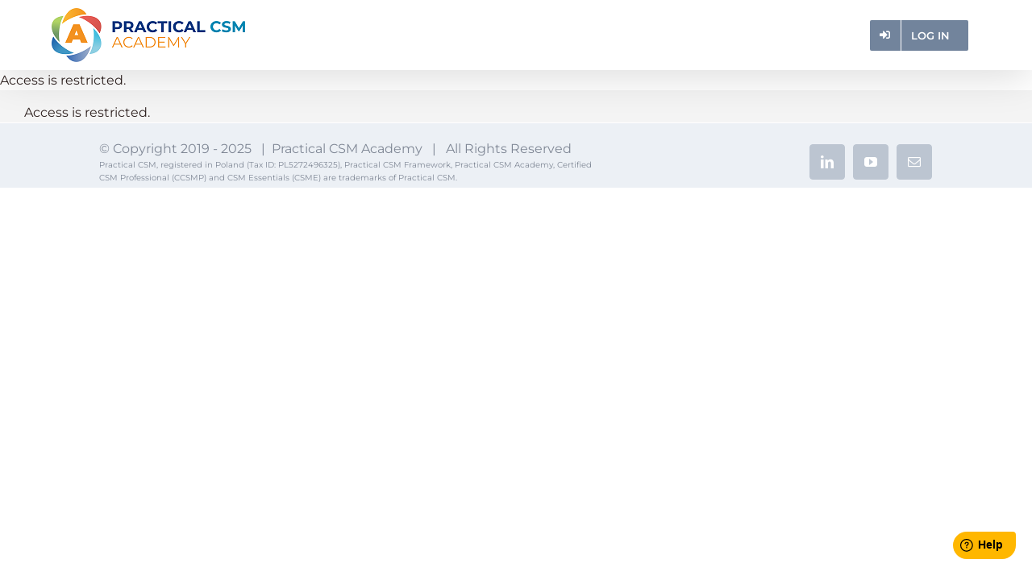

--- FILE ---
content_type: text/css; charset=utf-8
request_url: https://academy.practicalcsm.com/wp-content/plugins/simple-feature-requests/assets/frontend/css/main.min.css?ver=2.3.2
body_size: 2730
content:
@-webkit-keyframes jck_sfr_spin{0%{-webkit-transform:rotate(0);transform:rotate(0)}100%{-webkit-transform:rotate(360deg);transform:rotate(360deg)}}@keyframes jck_sfr_spin{0%{-webkit-transform:rotate(0);transform:rotate(0)}100%{-webkit-transform:rotate(360deg);transform:rotate(360deg)}}.jck-sfr-u-nowrap{white-space:nowrap}.jck-sfr-container{margin:0 auto}.jck-sfr-container:after{content:"";display:table;clear:both}.jck-sfr-container__col{-webkit-box-sizing:border-box;box-sizing:border-box}.jck-sfr-container__col--1{width:100%;float:left}@media (min-width:768px){.jck-sfr-container__col--1{width:60%}}@media (min-width:992px){.jck-sfr-container__col--1{width:70%}}.jck-sfr-container__col--2{width:100%;float:right}@media (min-width:768px){.jck-sfr-container__col--2{padding:0 0 0 40px;width:40%}}@media (min-width:992px){.jck-sfr-container__col--2{width:30%}}.jck-sfr-loop-item{min-height:91px}@media (min-width:480px){.jck-sfr-loop-item{padding-left:130px}}.jck-sfr-loop-item h1,.jck-sfr-loop-item h2,.jck-sfr-loop-item__title{margin-top:0!important}.jck-sfr-loop-item__meta{margin-top:20px}.jck-sfr-loop-item__meta>span{line-height:25px;min-height:25px;display:inline;font-size:90%;padding:0;border:none}.jck-sfr-loop-item__meta>span:after{display:inline-block;content:"\00b7";margin:0 4px}.jck-sfr-loop-item__meta>span:last-child:after{display:none}.jck-sfr-loop-item-wrapper{margin:50px 0;overflow:hidden;position:relative}.jck-sfr-loop-item-wrapper--single{margin:0}.jck-sfr-loop-item-wrapper--roadmap .jck-sfr-loop-item{min-height:57px}@media (min-width:480px){.jck-sfr-loop-item-wrapper--roadmap .jck-sfr-loop-item{padding-left:88px}}.jck-sfr-form__row{margin:0 0 20px;display:block}.jck-sfr-form__row strong{display:block;margin:0 0 5px;font-weight:600}.jck-sfr-form__row input,.jck-sfr-form__row textarea{width:100%;-webkit-box-sizing:border-box;box-sizing:border-box}.jck-sfr-form__field{width:100%;-webkit-box-sizing:border-box;box-sizing:border-box;display:block;padding:5px 10px}.jck-sfr-form__field--textarea{resize:vertical}.jck-sfr-form__button{margin:10px 0 0}.jck-sfr-form__reveal{display:none}.jck-sfr-form__choices{margin:30px 0 35px}.jck-sfr-form__choices-or{margin:0 5px}.jck-sfr-form__choices-vote{text-decoration:none;border-radius:4px;background:#0f0f14;padding:4px 10px;display:inline-block;font-size:90%;position:relative;color:#fff}.jck-sfr-form__choices-vote:after{content:"";width:0;height:0;border-style:solid;border-width:8px 7.5px 0 7.5px;border-color:#0f0f14 transparent transparent transparent;position:absolute;left:50%;bottom:0;margin:0 0 -8px -7.5px;display:block}.jck-sfr-form .selectric{max-width:none}.jck-sfr-form__field--image-uploader{background:#fff;padding:1em;border:1px dashed #0f0f14;border-radius:4px;text-align:center;display:-webkit-box;display:-ms-flexbox;display:flex;min-height:inherit;-ms-flex-wrap:wrap;flex-wrap:wrap}.jck-sfr-form__field--image-uploader .dz-message{margin:0 auto}.jck-sfr-form__field--image-uploader .dz-message .dz-message-emphasis{text-decoration:underline}.jck-sfr-form__field--image-uploader .dz-preview{margin:0 2.66% 10px 0;width:23%}.jck-sfr-form__field--image-uploader .dz-preview:nth-of-type(4n+1){margin-right:0}.jck-sfr-form__field--image-uploader .dz-preview .dz-details{display:none}.jck-sfr-form__field--image-uploader .dz-preview .dz-image{border-radius:0;width:auto;height:auto}.jck-sfr-form__field--image-uploader .dz-preview .dz-image>img{width:100%}.jck-sfr-form__field--image-uploader.dropzone .dz-preview:hover .dz-image img{filter:none;transform:none;background-color:#000}.jck-sfr-form__field--image-uploader .dz-preview .dz-progress{left:0;right:0;top:0;height:6px;width:100%;margin:0 auto;border-radius:0;background:rgba(255,255,255,.6)}.dz-file-preview.dz-error .dz-image,.dz-image-preview.dz-error .dz-image{filter:grayscale(100%)}.dz-file-preview.dz-error .dz-remove,.dz-image-preview.dz-error .dz-remove{color:#be2626}.dz-file-preview.dz-error .dz-error-message,.dz-image-preview.dz-error .dz-error-message{opacity:1;top:0;left:0;width:100%;border-radius:0}.dz-file-preview.dz-error .dz-error-message::after,.dz-image-preview.dz-error .dz-error-message::after{display:none}.dz-file-preview.dz-error .dz-error-mark,.dz-image-preview.dz-error .dz-error-mark{display:none}.dz-image-preview.dz-error .dz-remove{z-index:100}.dz-file-preview.dz-error .dz-error-message{position:static}.jck-sfr-vote-button{-webkit-appearance:none;outline:0!important;font-size:12px;border-radius:0;border:none;background:#999;background:-webkit-gradient(linear,left top,right top,from(#999),to(#828282));background:linear-gradient(to right,#999 0,#828282 100%);color:#fff;text-transform:uppercase;padding:8px;font-weight:700;text-shadow:1px 1px 0 rgba(0,0,0,.1);line-height:1.2}.jck-sfr-vote-button:active,.jck-sfr-vote-button:focus,.jck-sfr-vote-button:hover{background:#b2b2b2;background:-webkit-gradient(linear,left top,right top,from(#b2b2b2),color-stop(99%,#999));background:linear-gradient(to right,#b2b2b2 0,#999 99%)}.jck-sfr-vote-button--voted,.jck-sfr-vote-button--voted:active,.jck-sfr-vote-button--voted:focus,.jck-sfr-vote-button--voted:hover{background:#4dcea6;background:-webkit-gradient(linear,left top,right top,from(#4dcea6),to(#32b2b9));background:linear-gradient(to right,#4dcea6 0,#32b2b9 100%);color:#fff}.jck-sfr-vote-badge{background:#fff;-webkit-box-shadow:rgba(0,0,0,.1) 0 1px 1px;box-shadow:rgba(0,0,0,.1) 0 1px 1px;border-radius:3px;text-align:center;width:100px;margin:0 0 25px}@media (min-width:480px){.jck-sfr-vote-badge{position:absolute;top:0;left:0}}.jck-sfr-vote-badge *{-webkit-box-sizing:border-box;box-sizing:border-box}.jck-sfr-vote-badge__count{padding:10px;white-space:nowrap;margin:0;line-height:1.2;border:1px solid #ddd;border-bottom:none;text-overflow:ellipsis;overflow:hidden;white-space:nowrap}.jck-sfr-vote-badge__count span{display:block;font-size:90%}.jck-sfr-vote-badge__increment{margin:0;display:block;width:100%;border-radius:0 0 3px 3px}.jck-sfr-vote-badge--roadmap{width:68px;border-radius:3px;border:1px solid #ddd;-webkit-box-shadow:none;box-shadow:none;padding-top:22px;position:relative}@media (min-width:480px){.jck-sfr-vote-badge--roadmap{position:absolute}}.jck-sfr-vote-badge--roadmap .jck-sfr-vote-badge__count{border:none;padding:4px 10px 8px}.jck-sfr-vote-badge--roadmap .jck-sfr-vote-badge__count span{display:none}.jck-sfr-vote-badge--roadmap .jck-sfr-vote-button{width:0;height:0;border-style:solid;border-width:0 9px 10px 9px;border-color:transparent transparent #999 transparent;overflow:hidden;background:0 0;text-indent:250%;white-space:nowrap;border-radius:0;text-shadow:none;padding:0;margin:0 auto;position:absolute;top:10px;left:0;right:0}.jck-sfr-vote-badge--roadmap .jck-sfr-vote-button:active,.jck-sfr-vote-badge--roadmap .jck-sfr-vote-button:focus,.jck-sfr-vote-badge--roadmap .jck-sfr-vote-button:hover{border-color:transparent transparent #b2b2b2 transparent}.jck-sfr-vote-badge--roadmap .jck-sfr-vote-button.jck-sfr-vote-button--voted,.jck-sfr-vote-badge--roadmap .jck-sfr-vote-button.jck-sfr-vote-button--voted:active,.jck-sfr-vote-badge--roadmap .jck-sfr-vote-button.jck-sfr-vote-button--voted:focus,.jck-sfr-vote-badge--roadmap .jck-sfr-vote-button.jck-sfr-vote-button--voted:hover{border-color:transparent transparent #4dcea6 transparent}.jck-sfr-author img{display:inline-block;vertical-align:middle;margin:0 5px 0 0;width:20px;height:auto}.jck-sfr-status-badge{height:24px;line-height:24px;text-transform:uppercase;font-size:11px;padding:0 8px;background:#eee;display:inline-block;vertical-align:middle;letter-spacing:.5px;font-family:Arial,sans-serif;border-radius:3px}.jck-sfr-filters{margin:30px 0 20px;padding:0;width:100%;list-style:none none outside}.jck-sfr-filters__filter-item{display:inline-block;margin:0 15px 15px 0}.jck-sfr-filters__filter-item-button{text-decoration:none;border-radius:4px;background:#f0f0f0;padding:4px 10px;display:inline-block;font-size:90%;position:relative;color:#333;font-weight:400;height:30px;line-height:22px}.jck-sfr-filters__filter-item-button:after{content:"";width:0;height:0;border-style:solid;border-width:8px 7.5px 0 7.5px;border-color:#0f0f14 transparent transparent transparent;position:absolute;left:50%;bottom:0;margin:0 0 -8px -7.5px;display:none}.jck-sfr-filters__filter-item-button:hover{background:#ddd;color:#333}.jck-sfr-filters__filter-item-button.active{background:#0f0f14;color:#fff!important}.jck-sfr-filters__filter-item-button.active:after{display:block}.jck-sfr-filters__filter-item--select .jck-sfr-filters__filter-item-button{position:relative;padding:0}.jck-sfr-filters__filter-item--select .jck-sfr-filters__filter-item-button:before{content:"";width:0;height:0;border-style:solid;border-width:7px 5px 0 5px;border-color:#333 transparent transparent transparent;position:absolute;top:50%;margin:-3px 0 0;right:10px;left:auto;display:block;z-index:10}.jck-sfr-filters__filter-item--select .jck-sfr-filters__filter-item-button.active:before{border-top-color:#fff}.jck-sfr-filters__filter-item--select .jck-sfr-filters__filter-item-button select{-webkit-box-sizing:border-box;box-sizing:border-box;-webkit-appearance:none;-moz-appearance:none;background:0 0;border:none;-webkit-box-shadow:none;box-shadow:none;text-shadow:none;padding:4px 28px 4px 10px;margin:0;outline:0;cursor:pointer;font-size:inherit;color:inherit;font-family:inherit;z-index:20;position:relative;max-width:none;height:30px;line-height:22px}.jck-sfr-filters__filter-item--select .jck-sfr-filters__filter-item-button option{color:#333;font-weight:400}.jck-sfr-no-requests-found{margin:50px 0 0}.jck-sfr-profile{display:block;overflow:hidden}.jck-sfr-profile__avatar{float:left;margin:0 15px 0 0}.jck-sfr-sidebar-widget{margin:0 0 40px}.jck-sfr-sidebar-widget:last-child{margin-bottom:0}.jck-sfr-sidebar-widget ul{padding:0;margin:0;list-style:none none outside}.jck-sfr-sidebar-widget ul li{margin-bottom:10px}.jck-sfr-sidebar-widget ul li:last-child{margin-bottom:0}.jck-sfr-comments{margin:50px 0 0}.jck-sfr-search-field{position:relative}.jck-sfr-search-field__icon{width:16px;height:16px;display:inline-block;margin:-8px 0 0;position:absolute;top:50%;right:15px;-webkit-box-sizing:border-box;box-sizing:border-box;display:none}.jck-sfr-search-field__icon--loader{border:2px solid #c2c2c2;border-left-color:#000;-webkit-transform:translateZ(0);transform:translateZ(0);-webkit-animation:jck_sfr_spin .6s infinite linear;animation:jck_sfr_spin .6s infinite linear;border-radius:50%}.jck-sfr-search-field__icon--clear{background:#c2c2c2;border-radius:50%;cursor:pointer}.jck-sfr-search-field__icon--clear:after,.jck-sfr-search-field__icon--clear:before{content:"";height:2px;width:10px;display:block;position:absolute;top:50%;margin:-1px 0 0;left:3px;background:#fff}.jck-sfr-search-field__icon--clear:before{-webkit-transform:rotate(45deg);transform:rotate(45deg)}.jck-sfr-search-field__icon--clear:after{-webkit-transform:rotate(-45deg);transform:rotate(-45deg)}.jck-sfr-credit{clear:both;text-align:center;margin:30px 0 0;text-transform:uppercase;font-size:12px;letter-spacing:.5px;line-height:20px;float:left;width:100%}.jck-sfr-credit img{vertical-align:bottom;width:20px;height:auto;display:inline-block}.jck-sfr-pagination ul,.jck-sfr-pagination ul.page-numbers{margin:0}.jck-sfr-notices{padding:15px 20px;border-radius:3px;list-style:none none outside;background:#f7f7f7;border:1px solid #eee;border-left-width:3px;margin:0 0 30px}.jck-sfr-notices__notice{margin:0 0 5px;padding:0}.jck-sfr-notices__notice:last-child{margin-bottom:0}.jck-sfr-notices--success{border-left-color:#4dcea6}.jck-sfr-notices--error{border-left-color:#f45b7c}.jck-sfr-badge{display:inline-block;padding:2px 6px;border-radius:6px;background:#f0f0f0;font-size:70%;font-weight:500;margin:0 0 0 5px;vertical-align:middle}.jck-sfr-roadmap-statuses{display:-webkit-box;display:-ms-flexbox;display:flex;-ms-flex-wrap:wrap;flex-wrap:wrap;-webkit-box-pack:justify;-ms-flex-pack:justify;justify-content:space-between}.jck-sfr-roadmap-status{background:#f5f5f5;padding:25px;border-radius:8px;margin-bottom:30px;width:100%}.jck-sfr-roadmap-status .jck-sfr-loop-item-wrapper{margin:0 0 25px}.jck-sfr-roadmap-status .jck-sfr-loop-item-wrapper:last-child{margin-bottom:0}@media (min-width:992px){.jck-sfr-roadmap-status--col-1{width:98%}.jck-sfr-roadmap-status--col-2{width:48%}.jck-sfr-roadmap-status--col-3{width:31.33333%}.jck-sfr-roadmap-status--col-4{width:23%}.jck-sfr-roadmap-status--col-5{width:18%}.jck-sfr-roadmap-status--col-6{width:14.66667%}}.jck-sfr-roadmap-status--fill{padding:0;opacity:0;margin:0;visibility:hidden}.jck-sfr-roadmap-status>:last-child{margin-bottom:0}.jck-sfr-roadmap-status .jck-sfr-roadmap-status__title{margin:0 0 25px;line-height:1.2;font-size:24px}.jck-sfr-roadmap-status .jck-sfr-roadmap-status__title:before{display:none}.jck-sfr-roadmap-status .jck-sfr-loop-item__title{font-size:20px;line-height:1.2;margin:0 0 10px}.jck-sfr-roadmap-status .jck-sfr-loop-item__title:before{display:none}.jck-sfr-roadmap-status .jck-sfr-loop-item__meta{margin:0}.jck-sfr-roadmap-status__color{color:#ccc;margin:0 2px 0 0}.jck-sfr-roadmap-status__view-all{display:block;margin:30px 0 0;text-align:center}.jck-sfr-attachments{display:grid;grid-template-columns:repeat(5,minmax(32px,1fr));column-gap:8px;row-gap:8px;padding-top:8px;border-radius:4px}.jck-sfr-attachments-title{display:block;margin-top:32px}.jck-sfr-attachments .jck-sfr-attachment{cursor:pointer;transition:.3s all ease-in-out}.jck-sfr-attachments .jck-sfr-attachment:hover{transform:scale3d(1.1,1.1,2)}.jck-sfr-attachments .jck-sfr-attachment>img{width:100%;object-fit:cover}.jck-sfr-attachment-indicator>img{width:16px}.pswp{z-index:99999}

--- FILE ---
content_type: text/css; charset=utf-8
request_url: https://academy.practicalcsm.com/wp-content/plugins/pcsma-team/assets/vendor/simple-switch/css/SimpleSwitch.css?ver=6.5.7
body_size: 470
content:
._simple-switch-checkbox{height:0px;width:0px;overflow:hidden;opacity:0}._simple-switch-track{--simple-switch_size: 30px;font-size:inherit;display:inline-block;position:relative;vertical-align:baseline;background:#ccc;border-radius:18px;padding:0 calc((18px * 1.25) - 6px) 0 0;border:3px solid #ccc;transition:background 250ms ease-out,border 250ms ease-out;outline:none;box-sizing:padding-box}@supports (--foobar: false){._simple-switch-track{border-radius:var(--simple-switch_size);padding:0 calc((var(--simple-switch_size) * 1.25) - 6px) 0 0}}._simple-switch-track.on{background:#f44336;border:3px solid #f44336}._simple-switch-track.on .handle{transform:translateX(calc((18px * 1.25) - 6px))}@supports (--foobar: false){._simple-switch-track.on .handle{transform:translateX(calc((var(--simple-switch_size) * 1.25) - 6px))}}._simple-switch-track.focus{border:3px solid #03A9F4}._simple-switch-track .handle{position:relative;width:calc(12px);height:calc(12px);border-radius:18px;background:#fff;display:block;transition:transform 250ms ease-out;will-change:transition;z-index:2}@supports (--foobar: false){._simple-switch-track .handle{width:calc(var(--simple-switch_size) - 6px);height:calc(var(--simple-switch_size) - 6px);border-radius:var(--simple-switch_size)}}._simple-switch-track._simple-switch_disabled{background-color:#fccbc7;border-color:#fccbc7;cursor:default}._simple-switch-track._material{padding:0;margin:3px 0;height:15px;width:27px;border:none;vertical-align:top}@supports (--foobar: false){._simple-switch-track._material{height:calc(var(--simple-switch_size) - 3px);width:calc(var(--simple-switch_size) * 1.5)}}._simple-switch-track._material.on{background:#f44336}._simple-switch-track._material.on:after{transform:translateX(15px)}@supports (--foobar: false){._simple-switch-track._material.on:after{transform:translateX(calc(var(--simple-switch_size) - 3px))}}._simple-switch-track._material.on .handle{background:#d2190b;transform:translateX(15px)}@supports (--foobar: false){._simple-switch-track._material.on .handle{transform:translateX(calc(var(--simple-switch_size) - 3px))}}._simple-switch-track._material:after{content:"";position:absolute;top:-9.25px;left:-10px;width:32px;height:32px;z-index:1;background:rgba(0,0,0,0.125);border-radius:32px;opacity:0;will-change:opacity;transition:opacity 250ms ease-out,transform 250ms ease-out}@supports (--foobar: false){._simple-switch-track._material:after{width:calc(var(--simple-switch_size) + 14px);height:calc(var(--simple-switch_size) + 14px);border-radius:calc(var(--simple-switch_size) + 14px)}}._simple-switch-track._material.focus:after{opacity:1}._simple-switch-track._material .handle{position:absolute;top:-2.25px;left:-3px;width:18px;height:18px;box-shadow:0 1px 3px rgba(0,0,0,0.4);transition:transform 250ms ease-out,background 250ms ease-out}@supports (--foobar: false){._simple-switch-track._material .handle{width:var(--simple-switch_size);height:var(--simple-switch_size)}}


--- FILE ---
content_type: text/css; charset=utf-8
request_url: https://academy.practicalcsm.com/wp-content/plugins/badgeos-social-sharing-v1.4.8/assets/css/bos-ss-frontend-style.css?ver=1.4.8
body_size: 2223
content:
.wp-core-ui a.badgeos_media_link, .wp-core-ui a.badgeos_media_link:hover {
	background: url('../badgeos_icon.png') 4% 50% no-repeat;
	padding-left: 1.8em;
}
.badgeos_input {
	-moz-box-sizing: border-box;
	-webkit-box-sizing: border-box;
	box-sizing: border-box;
	padding: 5px;
	width: 50%;
}
.badgeos_input > div {
	margin: 5px 0;
}
#shortcode_options {
	margin-top: 10px;
	min-height: 100%;
	overflow: auto;
	padding-top: 10px;
	width: 100%;
}
#shortcode_options label {
	font-weight: bold;
}
#shortcode_options span {
	font-style: italic;
}
.odd {
	clear: both;
}
.clear {
	clear: both;
}
.select2-container {
	width: 100%;
}
#select2-drop {
	z-index: 100051;
}
#delete_log_entries {
	margin: 2px 8px 0 0;
}
.delete-log-entries.notice img {
	vertical-align: middle;
}
.bos_ss_social_buttons ul{
	width: 100px;
}
.bos_ss_social_buttons ul li a i.btm_facebook, .bos_ss_social_buttons_lcolumn ul li a i.btm_facebook {
    background:url(../facebook-white-60_hvr.png) no-repeat center center;
}
.bos_ss_social_buttons ul li a i.btm_twitter, .bos_ss_social_buttons_lcolumn  ul li a i.btm_twitter{
    background:url(../ttwitter-white-60_hvr.png) no-repeat center center;
}

.bos_ss_social_buttons ul li a i.btm_linkedin, .bos_ss_social_buttons_lcolumn ul li a i.btm_linkedin  {
    background:url(../linkedin-white-60_hvr.png) no-repeat center center;
}
.bos_ss_social_buttons ul li a i.btm_linkedin_profile, .bos_ss_social_buttons_lcolumn ul li a i.btm_linkedin_profile{
    background:url(../linkedin_profile.png) no-repeat center center;
}
.bos_ss_social_buttons ul li:hover a i.btm_facebook, .bos_ss_social_buttons_lcolumn ul li:hover a i.btm_facebook{
	/* background:url(../ffacebook-white-60.png) no-repeat center center; */
	border:1px solid #ccc;
}
.bos_ss_social_buttons ul li:hover a i.btm_twitter, .bos_ss_social_buttons_lcolumn ul li:hover a i.btm_twitter {
	/* background:url(../ttwitter-white-60.png) no-repeat center center; */
	border:1px solid #ccc;
}
.bos_ss_social_buttons ul li:hover a i.btm_linkedin, .bos_ss_social_buttons_lcolumn ul li:hover a i.btm_linkedin  {
	/* background:url(../linkedin-white-60.png) no-repeat center center; */
	border:1px solid #ccc;
}
.bos_ss_social_buttons ul li, .bos_ss_social_buttons_lcolumn ul li  {
	float: left;
	width: 20px !important;
	text-align: center;
	list-style-type: none;
}
.bos_ss_social_buttons ul li a i, .bos_ss_social_buttons_lcolumn ul li a i  {
	background-size: 100% auto !important;
	display: inline-block;
	height: 33px;
	width: 20px;
	position:relative;
	top:3px;
}

.bos_ss_social_buttons ul li:first-child, .bos_ss_social_buttons_lcolumn ul li:first-child {
	border-radius:3px 0 0 3px;
}
.bos_ss_social_buttons {
	display: block;
	float: right;
}
.bos_ss_social_buttons_lcolumn {
	display: block;

}
.bos_ss_share-column{
	float: right;
	width: 100%;
	padding-right: 10px;
}
.bos_ss_link-column label {
	display: block;
}
.bos_ss_link-column input {
	display: block;
	width: 100%;
}
.bos_ss_link-column{
	padding-top: 16px;
	float: left;
	width:98%;
}

.bos_ss_open_badge_main {
	display: block;
	width: 100%;
	margin: 0px auto;
	height: auto;
	overflow: hidden;
	border: 1px solid #000;
}
.bos_ss_open_badge_main .bos_ss_badge_left_col{
	float: left;
	width: 20%;
    height: auto;
    overflow: hidden;
    padding: 3px 3px;
	min-height: 36px;
}
.bos_ss_open_badge_main .bos_ss_badge_left_col img{
	width: 100%;
}
.bos_ss_open_badge_main .bos_ss_badge_right_col{
	float: left;
	width: 68%;
    height: auto;
    overflow: hidden;
    padding: 3px 3px;
    min-height: 36px;
	border-left: 1px solid #000;
}
.bos_ss_open_badge_main .bos_ss_badge_right_col .bos_ss_title{
	display: block;
	font-family: sans-serif;
	font-size: 15px;
	color: #3b3c3d;
	margin: 0px;
}

.bos_ss_open_badge_main .bos_ss_badge_right_col .bos_ss_issue_date{
	display: block;
	font-size: 9px;
	color: #3b3c3d;
	padding-top: 5px;
	width: 50%;
	float: left;
}
.bos_ss_open_badge_main .bos_ss_badge_right_col .bos_ss_user_name{
	display: block;
	font-size: 9px;
	color: #3b3c3d;
	padding-top: 5px;

}

.bos_ss_open_badge_main .bos_ssbadge_right_col p{
	display: block;
	font-size: 11px;
	color: #3b3c3d;
	margin: 1px;
}

.evidence_main {
	display: block;
	width: 100% !important;
	height: auto;
	overflow: hidden;
}
.left_col{
	float: left;
	width: 28%;
    height: auto;
    overflow: hidden;
    padding: 3px 3px;
	min-height: 36px;
}
.right_col{
	float: left;
	width: 68%;
    height: auto;
    overflow: hidden;
    padding: 3px 3px;
    min-height: 36px;
}
.right_col .title{
	display: block;
	font-family: sans-serif;
	font-size: 20px;
	color: #3b3c3d;
	padding: 5px;
}

.right_col .bos_ss_issue_date{
	display: block;
	font-size: 12px;
	color: #3b3c3d;
	padding: 5px;
}
.right_col p{
	display: block;
	font-size: 13px;
	color: #3b3c3d;
	padding: 5px;
}
.right_col .evidence{
	display: block;
	font-size: 12px;
	color: #3b3c3d;
	padding: 5px;
}


.bos_ss_open_badge_share_box_id {
	padding: 10px;
	background: #ccc;
	border-radius: 5px;
	width: 30%;
	position: relative;
	transition: all 5s ease-in-out;
}

.bos_ss_open_badge_share_box_id h2 {
	margin-top: 0;
	color: #333;
	font-family: Tahoma, Arial, sans-serif;
	margin-bottom: 5px;
}
.bos_ss_open_badge_share_box_id .bos_ss_close {
	position: absolute;
	top: 0px;
	right: 9px;
	transition: all 200ms;
	font-size: 30px;
	font-weight: bold;
	text-decoration: none;
	color: #333;
}
.bos_ss_open_badge_share_box_id .bos_ss_close:hover {
	color: #06D85F;
}
.bos_ss_open_badge_share_box_id .bos_ss_content {
	max-height: 30%;
	overflow: auto;
	border-top: 1px solid;
}
.badgeos-share-card{
	width: 100% !important;
}
.badgeos_hint {
	font-weight: normal;
	font-size: 13px;
    font-style: italic;
	margin: 2px 0 5px;
	color: #666;

}
@media screen and (max-width: 700px){
	.box{
		width: 70%;
	}
	.popup{
		width: 70%;
	}
}

.verify-open-badge { padding:5px 15px !important; }
.verify-open-badge{
	border:1px solid !important;
	margin: 0px auto !important;
}

#verification-res-list{
	list-style: none;
	color:red;
	font-family: sans-serif;
	font-size: 15px;
	margin: auto;
}
#verification-res-list li.success{ color: green; }
#verification-res-list li.error{ color: red; }
#verification-res-list li.success:before { content:"\2713\0020"; width:32px;font-size: 25px; font-weight: bold; color: green; }
#verification-res-list li.error:before { content:"\00d7\0020"; width:32px; font-size: 32px;font-weight: bold;color:red; }


#bos_ss_popup_wrap {
	text-align: left;
}
#bos_ss_popup_wrap ul {
	margin: 0px 0px 10px 0px;
	list-style: none;
}

#bos_ss_popup_wrap li {
	margin: 0px 0px 5px 0px;
	display: block;
}

.bos_ss_share_award_popup .badge_wrap img {
	display: block;
	margin: auto;
}

#bos_ss_award_popup_ob_check {
	display: none;
}

.swal-wide {
	/*width: 60em;*/
	width: 830px;
}

.bos_ss_award_popup_ob_button {
	float: left;
}
.bos_ss_popup_badge_image, .bos_ss_popup_badge_content {
	float: left;
}
.bos_ss_popup_badge_image {
	width: 9.5em;
	margin-right: 0.5em;
}
.bos_ss_popup_badge_content{
	width: 38em;
}
.bos_ss_social_buttons {
	float: right;
}
.bos_ss_popup_clear {
	clear: both;
}
.bos_ss_award_popup_ob_button > button {
	font-size: 1rem;
	padding: 10px;
	margin-top: 5px;
}


.bos_ss_convert_to_ob_btn {
	border: none; /* Remove borders */
	color: white; /* White text */
	padding: 12px 16px; /* Some padding */
	font-size: 16px /* Set a font size */
}

.bos_ss_convert_to_ob_btn {
	margin-left: 5px;
}

.bos_ss_btn_fa {
	margin-left: 0px !important;
	margin-right: 4px !important;
}

.swal2-popup.bos-ss {
	padding: 0;
	max-width: 830px;
}
.swal2-popup.bos-ss .swal2-header {
	background-color: #000;
}
.swal2-popup.bos-ss .swal2-header .swal2-title {
	background-color: #000;
    color: #fff;
    margin: 0;
    width: 100%;
    text-align: left;
    padding: 5px 10px;
    font-size: 15px;
}

#bos_ss_popup_wrap {
    margin: 0;
    background-color: #fff;
}
#bos_ss_popup_wrap .bos_ss_modal_badge {
    margin: 0;
    -webkit-border-radius: 13px;
    -moz-border-radius: 13px;
    border-radius: 13px;
	display: flow-root;+
}
#bos_ss_popup_wrap .bos_ss_badge_title {
	margin-bottom: 10px;
}
#bos_ss_popup_wrap .bos_ss_badge_title h2 {
    margin: 0;
    font-weight: 500;
	font-size: 25px;
}
.bos-ss .swal2-actions {
	margin-top: 0;
}
.cob-ss-wrap {
	margin-top: 10px;
}
.cob-ss-wrap .bos_ss_convert_to_ob {
	width: 50%;
	display: inline;
	vertical-align: text-bottom;
	float: left;
}
.ls_grid_container.grid .bos_ss_convert_to_ob {
	float: none;
	width: 100%;
}
.ls_grid_container.grid .bos_ss_convert_to_ob .bos_ss_convert_to_ob_btn {
	width: 100%;
}
.ls_grid_container.grid .bos_ss_social_icons {
	width: 100%;
}
.ls_grid_container.grid .bos_ss_social_icons .bos_ss_social_buttons {
	width: 100%;
}
#badgeos-earned-achievements-container .ls_grid_container.grid .bos_ss_social_icons .bos_ss_social_buttons li {
	width: 30%;
	padding: 5px;
	float: left;
	clear: initial;
}
#bos_ss_popup_message_wrap > textarea {
	height: 120px;
	width: 100% !important;
}
.bos_ss_cob-ss-wrap .bos_ss_social_icons {
	width: 50%;
	display: inline;
	vertical-align: text-bottom;
}
#bos_ss_popup_wrap .bos_ss_badge-social-links-convert-ob,
#bos_ss_popup_wrap .bos_ss_badge-image-and-desc,
#bos_ss_popup_wrap .bos_ss_badge-embed-code {
	display: block;
	width: 100%;
	clear: both;
}
#bos_ss_popup_wrap .bos_ss_badge-embed-code {
	margin-top:10px;
}
#bos_ss_popup_wrap .bos_ss_badge-social-links-convert-ob .bos_ss_social_buttons {
	float: left;
}
#bos_ss_popup_wrap .bos_ss_badge-social-links-convert-ob .bos_ss_badge_links {
	float: right;
}
.badgeos-item-detail{
	width: 100% !important;
}
input[type="button"]
{
	padding-top: 15px;
	padding-bottom: 14px;
}
#badgeos-earned-achievements-container ul
{
	margin: 0;
	padding-bottom: 0;
}
#badgeos-ranks-search
{
	float: right;
	margin-right: 5px;
    margin-bottom: 1em;
}
#badgeos-earned-ranks-container
{
	width: 100%;
}
#badgeos-earned-achievements-container ul.ls_grid_container.grid > li
{
	width: calc(51% - 1em) !important;
	margin-bottom: 1em !important;
	margin-top:  0 !important;
	margin-left: 0 !important;
}
#badgeos-earned-achievements-container ul.ls_grid_container.grid > li:nth-child(odd)
{
	margin-right: 1em !important;
}
.badgeos-item-detail .bos_ss_achievement_details .bos_ss_embed textarea{
	overflow: hidden;
}
#badgeos-earned-achievements-container .ls_grid_container.grid .bos_ss_social_icons .bos_ss_social_buttons li
{
	width: 30% !important;
}
#badgeos-earned-achievements-container .ls_grid_container.grid .bos_ob_achievement_details .cob-ss-wrap .badgeos_ob_verifcation_wrapper_div input.badgeos-ob-verification-buttons
{
	margin-top: 20px;
}

#badgeos-earned-ranks-container ul
{
	margin: 0;
	padding-bottom: 0;
}
#badgeos-earned-ranks-container ul.ls_grid_container.grid > li
{
	width: calc(51% - 1em) !important;
	margin-bottom: 1em !important;
	margin-top:  0 !important;
	margin-left: 0 !important;
}
#badgeos-earned-ranks-container ul.ls_grid_container.grid > li:nth-child(odd)
{
	margin-right: 1em !important;
}
#badgeos-earned-ranks-container .ls_grid_container.grid .bos_ss_social_icons .bos_ss_social_buttons li
{
	width: 30% !important;
	padding: 5px; 
}
#badgeos-earned-ranks-container .grid > li:nth-child(odd)
{
	clear: none !important;
}
#badgeos-earned-ranks-container ul.ls_grid_container.grid > li:nth-child(odd)
{
	clear: both !important;
}
/*embeded page*/
.bos_ss_badge_image_embed_only{
	padding: 0px;
	margin:0px;
	width: 150px;
	border:2px solid #000;
	margin-left: auto;
	margin-right: auto;
}
.bos_ss_badge_image_embed_only img {
    width: 100px;
    height: auto;
    display: block;
    margin-right: auto;
    margin-left: auto;
}

--- FILE ---
content_type: text/css; charset=utf-8
request_url: https://academy.practicalcsm.com/wp-content/plugins/badgeos-social-sharing-v1.4.8/assets/css/bos-ss-popup.css?ver=1.4.8
body_size: 2192
content:
.bos_ss_popup_header p {
  font-size: 14px;
  margin: 0 !important;
  text-align: left;
}

.bos_ss_modal_container {
  display: none;
  position: fixed;
  z-index: 9999999 !important; 
  left: 0;
  top:0;
  width: 100%;
  height: 100%;
  overflow: auto; 
  background-color: rgb(0,0,0); 
  background-color: rgba(0,0,0,0.4); 
}

.bos_ss_modal_popup {
  position: relative;
  width: 100%;
  max-width: 830px;
  height: auto;
  background: #f8f8f8;
  margin: 0 auto;
  overflow: hidden;
  box-shadow: 0 0 9px 0 #9a9a9a;
  border-radius: 13px;
  margin-top: 4%;
}

header.bos_ss_popup_header {
  position: relative;
  background-color: #000;
  color: #fff;
  padding: 10px;
}

header.bos_ss_popup_header .bos_ss_controls {
  float: right;
  position: relative;
  padding: 16px;
  margin-top: -26px;
  cursor: pointer;
}

.bos_ss_close {
  right: 25px;
  top: 10px;
  width: 32px;
  /*height: 32px;*/
  opacity: 1;
  background: #fff;
}

.bos_ss_close:hover {
    opacity: 1;
}

.bos_ss_close:before, .bos_ss_close:after {
  content: '';
  height: 21px; 
  width: 2px;
  background-color: #fff;
  top: 6px;
  position: absolute;
}

.bos_ss_close:before {
    transform: rotate(45deg);
}

.bos_ss_close:after {
    transform: rotate(-45deg);
}

.bos_ss_modal_panel {
  background-color: #f8f8f8;
  height: 20em;
  overflow-y: scroll;
  margin: 0.3em;
}

.bos_ss_modal_badge {
  background: #fff;
  padding: 1.3em;
  margin: 1em;
  border-radius: 13px;
  clear: both;
  overflow: hidden;
}

.bos_ss_modal_panel h1 {
  margin-top: 0;
  text-align: left;
  font-size: 1.4em;
  margin-bottom:10px;
}

.bos_ss_modal_badge .bos_ss_badge_card {
  float: left;
  border: 1px solid #ccc;
  height: auto;
  padding: 11px;
  width: 24%;
}

.bos_ss_badge_score span {
  font-weight: 700;
}

.bos_ss_modal_badge .bos_ss_badge_card img {
  width: 100%;
  float: left;
  height: auto;
}

.bos_ss_modal_badge .bos_ss_badge_summary {

}

.bos_ss_modal_badge .bos_ss_badge_desc {
  width: 69%;
  float: left;
  padding-left: 15px;
  padding-right: 15px;
}

.bos_ss_modal_badge .bos_ss_badge_desc .bos_ss_badge_desc_text {
  font-size: 14px !important;
  margin: 0 0 15px;
  max-height: 82px;
  min-height: 14px;
  overflow-y: scroll;
  text-align: left;
}

.bos_ss_modal_panel .bos_ss_badge_desc .bos_ss_badge_desc_text::-webkit-scrollbar {
  width: 10px;
}

/* Track */
.bos_ss_modal_panel .bos_ss_badge_desc .bos_ss_badge_desc_text::-webkit-scrollbar-track {
  background: #f1f1f1; 
}

/* Handle */
.bos_ss_modal_panel .bos_ss_badge_desc .bos_ss_badge_desc_text::-webkit-scrollbar-thumb {
  background: #888;
  border-radius: 50px; 
}

/* Handle on hover */
.bos_ss_modal_panel .bos_ss_badge_desc .bos_ss_badge_desc_text::-webkit-scrollbar-thumb:hover {
  background: #555;
  border-radius: 50px; 
}

.bos_ss_modal_badge .bos_ss_badge_desc .bos_ss_badge_desc_textarea {
  width: 100%;
  margin: 0 0 15px;
}

.bos_ss_modal_badge .bos_ss_badge_desc .bos_ss_badge_desc_textarea textarea {
  width: 100%;
  height: 57px;
  resize: none;
  font-size: 14px;
  overflow:hidden;
}

.bos_ss_modal_badge .bos_ss_badge_desc .bos_ss_badge_social_share_buttons {
  float: right;
}

.bos_ss_modal_badge .bos_ss_badge_desc .bos_ss_badge_social_share_buttons ul {
  margin: 0;
}

.bos_ss_modal_badge .bos_ss_badge_desc .bos_ss_badge_social_share_buttons ul li {
  display: inline-block; 
}

.bos_ss_modal_panel::-webkit-scrollbar {
  width: 10px;
}

/* Track */
.bos_ss_modal_panel::-webkit-scrollbar-track {
  background: #f1f1f1; 
}

/* Handle */
.bos_ss_modal_panel::-webkit-scrollbar-thumb {
  background: #888;
  border-radius: 50px; 
}

/* Handle on hover */
.bos_ss_modal_panel::-webkit-scrollbar-thumb:hover {
  background: #555;
  border-radius: 50px; 
}

@media only screen and (min-width: 761px) and (max-width: 830px) {

  .bos_ss_modal_popup {
    margin-top: 7%;
    width: 90%;
  }

}

@media only screen and (min-width: 461px) and (max-width: 760px) {

.bos_ss_modal_popup {
    margin-top: 7%;
    width: 90%;
}

.bos_ss_modal_panel {
    height: 17em !important;
}

.bos_ss_modal_badge .bos_ss_badge_desc {
    width: 65% !important;
}
}


@media only screen and (min-width: 180px) and (max-width: 460px) {

.bos_ss_modal_popup {
    margin-top: 7%;
    width: 90%;
}

.bos_ss_modal_panel {
    height: 19em;
}

.bos_ss_modal_badge .bos_ss_badge_desc {
    width: 56% !important;
}

.bos_ss_modal_badge .badge_desc .bos_ss_badge_social_share_buttons {
    float: left;
}

.bos_ss_modal_badge .bos_ss_badge_desc .bos_ss_badge_social_share_buttons ul {
    margin: 18px 0 0;
    padding: 0;
}

.bos_ss_modal_panel h1 {
    font-size: 1em;
}
.bos_ss_modal_badge .bos_ss_badge_card {
    width: 100% !important;
}
.bos_ss_badge_desc_div p {
    font-size: 11px;
}
.bos_ss_modal_badge .bos_ss_badge_desc {
      width: 100% !important;
      margin-top: 20px; 
}
.bos_ss_modal_badge .bos_ss_badge_desc .bos_ss_badge_desc_textarea textarea {
    height: 145px !important;
}
.bos_ss_modal_badge .bos_ss_badge_desc .bos_ss_badge_social_share_buttons ul {
    margin: 20px;
}

}

/*============linkedIn popup=============*/
.bos_ss_widget  .bos_ss_linkedin_share_popup{
  z-index: 999;
  top: 100px;
}
.bos_ss_widget .bos_ss_linkedin_popup_container{
  z-index: 999;
  left: 30%;
  top:25%;
}
.bos_ss_linkedin_profile_popup{
  position: fixed;
  top: 20%;
  left: 37%;
  display: none;
  z-index: 9999999;
}
.bos_ss_linkedin_popup{
  width:215px;
  height:140px;
  background:#ececec;
  padding:10px;
  display: none;
  position: absolute;
  right: 42px;
  bottom: 42px;
}
.bos_ss_linkedin_desc p {
  font-size:12px;
  display:block;
  margin:10px;
}
.bos_ss_linkedin_profile, .bos_ss_linkedin_share{
  margin:10px !important;
  text-decoration: none !important;
  font-size: 16px !important;
  color:#fff !important;
  cursor: pointer;
}

/* LinkedIn Add to profile css */
.bos_ss_linkedin_popup_container{
  border:2px solid #000;
  width: 410px;
  height: 535px;
  background-color: #fff;
  position: fixed;
  font-family: sans-serif;  
}

.bos_ss_linkedin_popup_close {
  padding: 2px;
  background: #000;
  width: 32px;
  height: 32px;
  position: absolute;
  border: 2px solid #000;
  border-radius: 50%;
  right: -20px;
  top: -20px;
  cursor: pointer;

}
.bos_ss_linkedin_popup_close:after {
  content: '';
  height: 24px;
  border-left: 5px solid #fff;
  position: absolute;
  transform: rotate(-45deg);
  left: 12px;
}

.bos_ss_linkedin_popup_close:before {
  content: '';
  height: 24px;
  border-left: 5px solid #fff;
  position: absolute;
  transform: rotate(45deg);
  left: 12px;
}

.bos_ss_linkedin_popup_header{
  /* margin-bottom: 20px; */
  background: #eee;
  padding: 10px;
}
.bos_ss_linkedin_popup_header img{
  position: absolute;
  left: 37%;
  top: -50px !important;
  border-radius: 100% !important;
  border: 1px solid #000 !important;
}
.bos_ss_linkedin_popup_header h3 {
  text-transform: capitalize;
  text-align: center;
  font-weight: 600 !important;
  margin-top: 13% !important;
  font-size: 20px !important;
}
.bos_ss_linkedin_popup_header p{
  font-size: 12px !important;
}
.bos_ss_linkedin_popup_header a{
  font-size: 14px;
  text-decoration: none !important;
  padding: 3px;
  background: #186CBE;
  color: #fff !important;
  width: 134px;
  text-align: center;
  margin-top: 10px;
  display: block;
}
.bos_ss_linkedin_popup_header a:hover{
  color: #fff;
}
.bos_ss_linkedin_popup_header span{
  font-size: 12px;
  display: block;
  margin-bottom: 10px;

}
.bos_ss_copy_section_container {
  width: 100%;
  height: auto;
}
.bos_ss_linkedin_popup_info_copy_section{
  border-bottom: 1px solid #eee;
  font-size: 12px !important;
  position: relative;
  padding: 0px 10px;
  height: 60px;
  width: 100%;
  line-height: 1.0;
}
.bos_ss_linkedin_popup_info_copy_section a{
  position: absolute;
  right: 14px;
  top: 12px;
  color: #fff !important;
  text-decoration: none !important;
  background: #097B9A;
  padding: 10px;
  border-radius: 3px;
}
.bos_ss_linkedin_certificate_url .copy_data{
  white-space: nowrap;
  overflow: hidden;
  text-overflow: ellipsis;
}
.bos_ss_linkedin_popup_info_copy_section .copy_data{
  text-overflow: ellipsis;
  overflow: hidden;
  width: 84%;
  font-size: 12px !important;
}
.bos_ss_linkedin_popup_info_copy_section p a{
  color:#000;
  text-decoration: none;
}
.bos_ss_linkedin_popup_info_copy_section .title{
  font-weight: 600;
  font-size: 12px !important;
  margin-top:5px !important;
}
.bos_ss_linkedin_certificate_date p:nth-child(2){
  font-size: 12px !important;
  margin:0px !important;
}
/* linkedIn share popup style */
.bos_ss_linkedin_share_popup{
  width: 280px;
  background: #fff;
  text-align: left;
  font-family: sans-serif;
  border: 2px solid #000;
  padding: 16px;
  position: fixed;
  margin-left: auto;
  margin-right: auto;
  margin-top: 100px;
  -webkit-box-shadow: 0px 1px 8px 0.5px rgba(0,0,0,0.75);
  -moz-box-shadow:0px 1px 8px 0.5px rgba(0,0,0,0.75);
  box-shadow: 0px 1px 8px 0.5px rgba(0,0,0,0.75);
  line-height: 1.2;
}
.bos_ss_linkedin_share_popup .title{
  text-align:center;
  font-size:18px !important;
  font-weight:700;
}
.bos_ss_linkedin_share_popup p {
  font-size: 14px !important;
}
.bos_ss_linkedin_share_popup a{
  text-decoration: none !important;
  display:block;
  margin:10px auto;
  padding: 10px;
  width:150px;
  background:#0e76a8;
  border:1px solid #0e76a8;
  font-size:14px;
  color:#fff !important;
  font-weight:600;
  text-align: center;
  cursor:pointer;
}

.bos_ss_linkedin_share_popup .close {
  padding: 2px !important;
  background: #000 !important;
  width: 32px;
  height: 32px;
  position: absolute;
  border: 2px solid #000;
  border-radius: 50%;
  right: -20px;
  top: -20px;
  cursor: pointer;

}
.bos_ss_linkedin_share_popup .close:after {
  content: '';
  height: 24px;
  border-left: 5px solid #fff;
  position: absolute;
  transform: rotate(-45deg);
  left: 12px;
}

.bos_ss_linkedin_share_popup .close:before {
  content: '';
  height: 24px;
  border-left: 5px solid #fff;
  position: absolute;
  transform: rotate(45deg);
  left: 12px;
}

/* Widget css fixes */
.earned_user_achievements_class .widget-achievements-listing-item {
  border: 1px solid #ececec;
  padding: 5px;
}

.earned_user_achievements_class .bos_ss_linkedin_share_popup {
  top:50px;
  z-index: 99999999;
  color:#000;
}
.earned_user_achievements_class .bos_ss_linkedin_popup_container {
  top:50px;
  margin-left: auto;
  left: 430px;
  color: #000;
  z-index: 99999999;
}
.earned_user_achievements_class li{
  margin:0 !important;
}

/*Responsive css for add-to-profile*/
/* Extra small devices (phones, 600px and down) */
@media only screen and (max-width: 600px) {
    .bos_ss_linkedin_profile_popup {
        left:5%;
    }
    .bos_ss_linkedin_popup_container {
        width: 375px;
        
        
    }
    .bos_ss_linkedin_share_popup {
        width: 280px;
        left:18%;
    }
    /*widget*/
    .earned_user_achievements_class .bos_ss_linkedin_popup_container {
      left: 115px;
      top: 230px;
    }      
    
}

/* Small devices (portrait tablets and large phones, 600px and up) */
@media only screen and (min-width: 600px) {
    .bos_ss_linkedin_profile_popup {
        left:20%;
    }
    .bos_ss_linkedin_popup_container {
        width: 375px;
        
        
    }
    .bos_ss_linkedin_share_popup {
        width: 280px;
        left:30%;
    }
}

/* Medium devices (landscape tablets, 768px and up) */
@media only screen and (min-width: 768px) {
    .bos_ss_linkedin_profile_popup {
        left:25%;
    }
    
    .bos_ss_linkedin_share_popup {
        left:30%;
    }
    /*widget*/
    .earned_user_achievements_class .bos_ss_linkedin_popup_container {
      left: 180px;
      top: 230px;
    }  
}

/* Large devices (laptops/desktops, 992px and up) */
@media only screen and (min-width: 992px) {
    .bos_ss_linkedin_profile_popup {
        left:30%;
    }
    
    .bos_ss_linkedin_share_popup {
        left:37%;
    }
    /*widget*/
    .earned_user_achievements_class .bos_ss_linkedin_popup_container {
      left: 115px;
      top: 250px;
    } 

    .bos_ss_widget .bos_ss_linkedin_popup_container{
      left: 35%;
    } 
}

/* Extra large devices (large laptops and desktops, 1200px and up) */
@media only screen and (min-width: 1200px) {
    .bos_ss_linkedin_profile_popup {
        left:35%;
    }
    
    .bos_ss_linkedin_share_popup {
        left:39%;
    }
    /*widget*/
    .earned_user_achievements_class .bos_ss_linkedin_popup_container {
      left: 450px;
      top: 115px;
    }  
}


--- FILE ---
content_type: text/css; charset=utf-8
request_url: https://academy.practicalcsm.com/wp-content/themes/Avada-child/css/main.css?ver=6.5.7
body_size: 3676
content:
/**
* Global
*/
/**
* Variables
*/
main {
  background-color: #f4f4f4f4 !important;
  padding-top: 0px !important;
  margin-bottom: 0px; }
  main:not(.home) {
    padding-top: 50px !important; }
  main article {
    background: white;
    padding: 20px; }
    main article h1.entry-title {
      text-transform: uppercase;
      font-weight: bold !important; }
  main .pmpro_content_message {
    background: white;
    padding: 50px;
    margin-bottom: 20px; }
    main .pmpro_content_message a {
      display: block;
      margin-top: 20px !important; }

.finished-reading-btn {
  padding: 15px; }

.hidden {
  display: none; }

.loader {
  width: 80px; }

.loader-active {
  -webkit-animation-name: spinner;
  -webkit-animation-timing-function: linear;
  -webkit-animation-iteration-count: infinite;
  -webkit-animation-duration: 1s;
  animation-name: spinner;
  animation-timing-function: linear;
  animation-iteration-count: infinite;
  animation-duration: 1s;
  -webkit-transform-style: preserve-3d;
  -moz-transform-style: preserve-3d;
  -ms-transform-style: preserve-3d;
  transform-style: preserve-3d; }

/* WebKit and Opera browsers */
@-webkit-keyframes spinner {
  from {
    -webkit-transform: rotateY(0deg); }
  to {
    -webkit-transform: rotateY(-360deg); } }
/* all other browsers */
@keyframes spinner {
  from {
    -moz-transform: rotateY(0deg);
    -ms-transform: rotateY(0deg);
    transform: rotateY(0deg); }
  to {
    -moz-transform: rotateY(-360deg);
    -ms-transform: rotateY(-360deg);
    transform: rotateY(-360deg); } }
.pcsm-foot-bar.not-logged-in {
  background-color: #2b2d79;
  position: relative; }
  .pcsm-foot-bar.not-logged-in .fluid-container {
    justify-content: center;
    position: relative;
    padding: 10px 0px; }
    .pcsm-foot-bar.not-logged-in .fluid-container h3 {
      font-size: 1.5rem;
      margin: 0px;
      text-transform: uppercase;
      color: white; }
    .pcsm-foot-bar.not-logged-in .fluid-container p {
      color: white; }
    .pcsm-foot-bar.not-logged-in .fluid-container .side-badge {
      display: flex;
      position: absolute;
      align-items: center;
      right: 0;
      top: 0;
      bottom: 0;
      margin-top: auto;
      margin-bottom: auto; }
      .pcsm-foot-bar.not-logged-in .fluid-container .side-badge p {
        font-size: .8rem; }
      .pcsm-foot-bar.not-logged-in .fluid-container .side-badge img {
        width: 60px;
        height: 40px;
        margin: 10px; }

.foot-div ul {
  padding: 0px;
  margin-top: 20px !important;
  display: flex;
  justify-content: center;
  font-size: 1rem !important; }
  .foot-div ul li {
    padding: 0px 10px; }
    .foot-div ul li:not(:last-child) {
      border-right: 1px solid #ebf8f9; }

header .fusion-logo {
  margin: 10px !important;
  width: 100px; }

.fluid-container {
  display: flex;
  width: 90%;
  margin: 0 auto; }

.jquery-modal {
  z-index: 99999; }
  .jquery-modal > div {
    margin: auto;
    max-height: 500px;
    min-width: 700px;
    overflow: hidden; }
    .jquery-modal > div:before {
      content: "";
      position: absolute;
      top: 0;
      left: 0;
      width: 100%;
      height: 100%;
      opacity: .1;
      background-image: url(/wp-content/themes/Avada-child/img/pcsm-logo.png);
      background-repeat: no-repeat;
      background-size: 50%;
      background-position: center; }
    .jquery-modal > div > div {
      position: relative;
      max-height: 500px;
      width: 100%;
      overflow-y: scroll;
      z-index: 1; }

.pcsm-top-bar {
  background: #0d8a37; }
  .pcsm-top-bar .fluid-container {
    justify-content: space-between;
    padding: 5px 0px; }
    .pcsm-top-bar .fluid-container p {
      margin: 0px;
      color: white;
      font-size: 1rem; }
      .pcsm-top-bar .fluid-container p span {
        font-weight: bold; }
      .pcsm-top-bar .fluid-container p a {
        color: white;
        font-weight: bold; }
  .pcsm-top-bar.not-logged-in {
    background-color: #2b2d79;
    position: relative; }
    .pcsm-top-bar.not-logged-in .fluid-container {
      justify-content: center;
      position: relative;
      padding: 10px 0px; }
      .pcsm-top-bar.not-logged-in .fluid-container h3 {
        font-size: 1.5rem;
        margin: 0px;
        text-transform: uppercase;
        color: white; }
      .pcsm-top-bar.not-logged-in .fluid-container .side-badge {
        display: flex;
        position: absolute;
        align-items: center;
        right: 0;
        top: 0;
        bottom: 0;
        margin-top: auto;
        margin-bottom: auto; }
        .pcsm-top-bar.not-logged-in .fluid-container .side-badge p {
          font-size: .8rem; }
        .pcsm-top-bar.not-logged-in .fluid-container .side-badge img {
          width: 60px;
          height: 40px;
          margin: 10px; }

/**
* Layouts
*/
#sc_calendar_wrap {
  padding: 0px !important;
  margin: 0px !important;
  margin-top: -150px !important; }
  #sc_calendar_wrap #sc_events_calendar_head {
    display: flex;
    position: relative; }
    #sc_calendar_wrap #sc_events_calendar_head input {
      padding: 0px 10px !important;
      background: #0d8a37;
      height: 30px !important;
      border: 0px;
      color: white;
      cursor: pointer; }
    #sc_calendar_wrap #sc_events_calendar_head #sc_calendar_title {
      font-size: 1.5rem !important;
      font-weight: bold !important; }
    #sc_calendar_wrap #sc_events_calendar_head #sc_event_select {
      display: flex;
      justify-content: flex-start;
      align-items: center; }
    #sc_calendar_wrap #sc_events_calendar_head #sc_event_nav_wrap {
      display: flex;
      justify-content: flex-end;
      align-items: center; }
      #sc_calendar_wrap #sc_events_calendar_head #sc_event_nav_wrap form {
        display: flex;
        margin-left: 10px; }
  #sc_calendar_wrap #sc_calendar {
    margin-top: -116px !important;
    padding: 0px !important; }
    #sc_calendar_wrap #sc_calendar .calendar-row th {
      background-color: #deeeb8 !important;
      color: black;
      font-size: 1rem !important;
      font-family: "Source Sans Pro", Arial, Helvetica, sans-serif; }
    #sc_calendar_wrap #sc_calendar .calendar-row td > div {
      min-height: 100px !important; }
      #sc_calendar_wrap #sc_calendar .calendar-row td > div a {
        display: block;
        margin-top: 10px;
        padding: 5px;
        background-color: #deeeb8 !important;
        border-left: 3px solid #98a96d;
        color: black; }
        #sc_calendar_wrap #sc_calendar .calendar-row td > div a:hover {
          color: white;
          background-color: #0d8a37 !important; }

.pcsm-content-finder-left-wrapper {
  background-color: white;
  padding: 30px; }
  .pcsm-content-finder-left-wrapper ul {
    padding: 0px; }
  .pcsm-content-finder-left-wrapper input {
    width: 100% !important;
    border: 0px;
    padding: 10px;
    color: white;
    background-color: #0d8a37; }
  .pcsm-content-finder-left-wrapper .chosen-container {
    width: 100% !important; }

.pcsm-content-finder-right-wrapper {
  background-color: white;
  padding: 30px;
  font-size: 1rem; }
  .pcsm-content-finder-right-wrapper h4 {
    font-size: 1.2rem !important;
    font-weight: bold !important;
    font-family: "Source Sans Pro", Arial, Helvetica, sans-serif !important; }
  .pcsm-content-finder-right-wrapper .pagination {
    padding: 0px !important;
    margin: 0px 0px 50px 0px !important; }
  .pcsm-content-finder-right-wrapper h2 {
    font-size: 1.5rem !important; }
    .pcsm-content-finder-right-wrapper h2 ~ p:nth-child(2) {
      display: none !important; }

.pcsm-courses-wrapper {
  padding: 10px;
  background: white; }
  .pcsm-courses-wrapper .pcsm-tab-header ul {
    list-style: none;
    display: flex;
    padding: 0px;
    margin: 0px;
    justify-content: space-between;
    border-bottom: 1px solid #0d8a37; }
    .pcsm-courses-wrapper .pcsm-tab-header ul li {
      flex: 1 0 auto;
      text-align: center;
      background-color: #2b2b70;
      cursor: pointer;
      transition: all 0.3s; }
      .pcsm-courses-wrapper .pcsm-tab-header ul li:not(:first-child) {
        border-left: 1px solid white; }
      .pcsm-courses-wrapper .pcsm-tab-header ul li span {
        font-size: 0.8rem;
        color: white;
        text-transform: uppercase; }
      .pcsm-courses-wrapper .pcsm-tab-header ul li.tab-active {
        background-color: white; }
        .pcsm-courses-wrapper .pcsm-tab-header ul li.tab-active span {
          color: black; }
  .pcsm-courses-wrapper .learndash-wrapper .ld-section-heading {
    display: none !important; }
  .pcsm-courses-wrapper .learndash-wrapper .ld-expand-button {
    padding: 10px !important; }
    .pcsm-courses-wrapper .learndash-wrapper .ld-expand-button .ld-text {
      display: none; }
    .pcsm-courses-wrapper .learndash-wrapper .ld-expand-button .ld-icon {
      font-size: 0.5rem !important; }
    .pcsm-courses-wrapper .learndash-wrapper .ld-expand-button .ld-icon-arrow-down {
      color: #0d8a37 !important;
      background-color: transparent !important; }
    .pcsm-courses-wrapper .learndash-wrapper .ld-expand-button .ld-icon-arrow-down:before {
      content: "\e915";
      font-size: 15px; }
  .pcsm-courses-wrapper .learndash-wrapper .ld-item-name {
    padding: 10px !important; }
    .pcsm-courses-wrapper .learndash-wrapper .ld-item-name .ld-item-title {
      line-height: 25px;
      font-size: 1.2rem !important; }
  .pcsm-courses-wrapper .learndash-wrapper .ld-table-list .ld-table-list-header {
    padding: 10px !important;
    font-size: 1rem; }
  .pcsm-courses-wrapper .learndash-wrapper .ld-table-list .ld-table-list-item-preview {
    padding: 10px !important;
    font-size: 1rem; }
  .pcsm-courses-wrapper .learndash-wrapper .learndash-not-available {
    position: relative; }
    .pcsm-courses-wrapper .learndash-wrapper .learndash-not-available:after {
      content: "No Access";
      font-size: 0.8rem;
      text-transform: uppercase;
      color: red;
      text-align: center;
      position: absolute;
      width: 100%;
      height: 100%;
      background-image: url(/wp-content/themes/Avada-child/img/lock.png);
      background-repeat: no-repeat;
      background-position: center;
      background-color: rgba(244, 244, 244, 0.9);
      top: 0;
      cursor: not-allowed; }

.pcsm-courses-preview-wrapper {
  background: white; }
  .pcsm-courses-preview-wrapper .pcsm-courses-preview-body {
    display: flex;
    justify-content: center;
    align-items: center;
    min-height: 60vh; }
    .pcsm-courses-preview-wrapper .pcsm-courses-preview-body .pcsm-topic-content {
      width: 100%; }
      .pcsm-courses-preview-wrapper .pcsm-courses-preview-body .pcsm-topic-content #content {
        width: 100% !important; }
      .pcsm-courses-preview-wrapper .pcsm-courses-preview-body .pcsm-topic-content .pcsm-topic-img {
        text-align: center; }
        .pcsm-courses-preview-wrapper .pcsm-courses-preview-body .pcsm-topic-content .pcsm-topic-img.default {
          padding-top: 30px; }
      .pcsm-courses-preview-wrapper .pcsm-courses-preview-body .pcsm-topic-content .pcsm-topic-info {
        padding: 20px; }
        .pcsm-courses-preview-wrapper .pcsm-courses-preview-body .pcsm-topic-content .pcsm-topic-info .pcsm-topic-title {
          font-weight: bold;
          font-size: 1.2rem;
          color: #2b2d79; }
        .pcsm-courses-preview-wrapper .pcsm-courses-preview-body .pcsm-topic-content .pcsm-topic-info table {
          font-size: 1rem; }
          .pcsm-courses-preview-wrapper .pcsm-courses-preview-body .pcsm-topic-content .pcsm-topic-info table td {
            padding: 10px;
            vertical-align: top; }
            .pcsm-courses-preview-wrapper .pcsm-courses-preview-body .pcsm-topic-content .pcsm-topic-info table td:first-child {
              font-weight: bold; }
        .pcsm-courses-preview-wrapper .pcsm-courses-preview-body .pcsm-topic-content .pcsm-topic-info .pcsm-topic-link {
          display: block;
          width: 150px;
          background: #2b2d79;
          text-align: center;
          text-transform: uppercase;
          color: white;
          margin: 20px auto;
          font-size: 1.2rem;
          transition: 0.3s; }
          .pcsm-courses-preview-wrapper .pcsm-courses-preview-body .pcsm-topic-content .pcsm-topic-info .pcsm-topic-link:hover {
            color: white;
            background: #0d8a37; }
          .pcsm-courses-preview-wrapper .pcsm-courses-preview-body .pcsm-topic-content .pcsm-topic-info .pcsm-topic-link.completed {
            background: #0d8a37 !important;
            width: 200px !important;
            pointer-events: none; }
    .pcsm-courses-preview-wrapper .pcsm-courses-preview-body .pcsm-lesson-content {
      width: 100%; }
      .pcsm-courses-preview-wrapper .pcsm-courses-preview-body .pcsm-lesson-content .pcsm-lesson-img {
        text-align: center; }
        .pcsm-courses-preview-wrapper .pcsm-courses-preview-body .pcsm-lesson-content .pcsm-lesson-img.default {
          padding-top: 30px; }
      .pcsm-courses-preview-wrapper .pcsm-courses-preview-body .pcsm-lesson-content .pcsm-lesson-info {
        padding: 20px; }
        .pcsm-courses-preview-wrapper .pcsm-courses-preview-body .pcsm-lesson-content .pcsm-lesson-info .pcsm-lesson-title {
          font-weight: bold;
          font-size: 1.2rem;
          color: #2b2d79; }
        .pcsm-courses-preview-wrapper .pcsm-courses-preview-body .pcsm-lesson-content .pcsm-lesson-info .pcsm-lesson-description {
          font-size: 1.2rem; }
        .pcsm-courses-preview-wrapper .pcsm-courses-preview-body .pcsm-lesson-content .pcsm-lesson-info table {
          font-size: 1rem; }
          .pcsm-courses-preview-wrapper .pcsm-courses-preview-body .pcsm-lesson-content .pcsm-lesson-info table td {
            padding: 10px;
            vertical-align: top; }
            .pcsm-courses-preview-wrapper .pcsm-courses-preview-body .pcsm-lesson-content .pcsm-lesson-info table td:first-child {
              font-weight: bold; }
            .pcsm-courses-preview-wrapper .pcsm-courses-preview-body .pcsm-lesson-content .pcsm-lesson-info table td a {
              text-decoration: underline;
              margin-right: 10px; }

.ld-tab-content .nonhundred-percent-fullwidth {
  margin-left: 0px !important;
  margin-right: 0px !important; }

.pcsm-badges-wrapper {
  background: white;
  overflow: hidden; }
  .pcsm-badges-wrapper .pcsm-badges-head {
    background-color: #2b2d79;
    color: white;
    padding: 5px;
    text-align: center;
    font-size: 1.2rem; }
    .pcsm-badges-wrapper .pcsm-badges-head p {
      margin: 0px !important; }
  .pcsm-badges-wrapper .pcsm-badges-body {
    display: flex;
    flex-wrap: wrap; }
    .pcsm-badges-wrapper .pcsm-badges-body .badgeos_achievement_main_container {
      margin: 0;
      flex-grow: 1; }
      .pcsm-badges-wrapper .pcsm-badges-body .badgeos_achievement_main_container #badgeos-achievements-container {
        border: 0px !important;
        display: flex !important;
        flex-wrap: wrap; }
        .pcsm-badges-wrapper .pcsm-badges-body .badgeos_achievement_main_container #badgeos-achievements-container .badgeos-achievements-list-item {
          border: 0px;
          flex: 0 0 auto !important;
          position: relative;
          /*
          &.user-has-not-earned {
          	&:after {
          		content: "";
          		font-size: 0.8rem;
          		text-transform: uppercase;
          		color: red;
          		text-align: center;
          		position: absolute;
          		width: 100%;
          		height: 100%;
          		background-image: url(/wp-content/themes/Avada-child/img/lock.png);
          		background-repeat: no-repeat;
          		background-position: center;
          		background-color: rgba(255, 255, 255, 0.8);
          		top: 0;
          		left: 0;
          	}
          }
          */ }
          .pcsm-badges-wrapper .pcsm-badges-body .badgeos_achievement_main_container #badgeos-achievements-container .badgeos-achievements-list-item .badgeos-item-description {
            display: none; }

.pcsm-leaderboard-wrapper {
  background-color: #5C80BC;
  border-radius: 4px;
  color: white; }
  .pcsm-leaderboard-wrapper .pcsm-leaderboard-head {
    padding: 5px;
    text-align: center;
    font-size: 1.2rem;
    background-color: #deaf07;
    color: white;
    font-weight: bold; }
    .pcsm-leaderboard-wrapper .pcsm-leaderboard-head p {
      margin: 0px !important; }
  .pcsm-leaderboard-wrapper .pcsm-leaderboard-body {
    padding: 20px;
    font-size: 1.1rem; }
    .pcsm-leaderboard-wrapper .pcsm-leaderboard-body table {
      width: 100%; }
      .pcsm-leaderboard-wrapper .pcsm-leaderboard-body table tr td {
        padding: 5px 0px; }
        .pcsm-leaderboard-wrapper .pcsm-leaderboard-body table tr td:last-child {
          text-align: right;
          font-weight: bold; }
        .pcsm-leaderboard-wrapper .pcsm-leaderboard-body table tr td .learndash-course-points {
          padding: 0px !important;
          margin: 0px !important; }
          .pcsm-leaderboard-wrapper .pcsm-leaderboard-body table tr td .learndash-course-points strong {
            display: none; }

.pcsm-certificates-head {
  background-color: #0d8a37;
  color: white;
  padding: 5px;
  text-align: center;
  font-size: 1.2rem; }
  .pcsm-certificates-head p {
    margin: 0px !important; }

.pcsm-certificates-wrapper {
  background: white; }
  .pcsm-certificates-wrapper .pcsm-certificates-head {
    background-color: #0d8a37;
    color: white;
    padding: 5px;
    text-align: center;
    font-size: 1.2rem; }
    .pcsm-certificates-wrapper .pcsm-certificates-head p {
      margin: 0px !important; }
  .pcsm-certificates-wrapper .pcsm-certificates-body {
    padding: 20px; }

.pcsm-user-activity-wrapper {
  background-color: #5C80BC;
  border-radius: 4px;
  color: white; }
  .pcsm-user-activity-wrapper .pcsm-user-activity-head {
    padding: 5px;
    text-align: center;
    font-size: 1.2rem;
    background-color: #deaf07;
    font-weight: bold;
    color: white; }
    .pcsm-user-activity-wrapper .pcsm-user-activity-head p {
      margin: 0px !important; }
  .pcsm-user-activity-wrapper .pcsm-user-activity-body {
    padding: 20px;
    font-size: 1.1rem; }
    .pcsm-user-activity-wrapper .pcsm-user-activity-body table {
      width: 100%; }
      .pcsm-user-activity-wrapper .pcsm-user-activity-body table tr td {
        padding: 5px 0px; }
        .pcsm-user-activity-wrapper .pcsm-user-activity-body table tr td:last-child {
          text-align: right;
          font-weight: bold; }

.pcsm-important-files-wrapper {
  background-color: #5C80BC;
  border-radius: 4px;
  color: white; }
  .pcsm-important-files-wrapper .pcsm-important-files-head {
    background-color: #deaf07;
    color: white;
    padding: 5px;
    text-align: center;
    font-size: 1.2rem;
    font-weight: bold; }
    .pcsm-important-files-wrapper .pcsm-important-files-head p {
      margin: 0px !important; }
  .pcsm-important-files-wrapper .pcsm-important-files-body {
    padding: 20px;
    font-size: 1.1rem; }
    .pcsm-important-files-wrapper .pcsm-important-files-body .if-wrapper {
      display: flex;
      justify-content: space-between;
      align-items: center;
      border-bottom: 1px solid #c4c4c4;
      padding: 10px; }
      .pcsm-important-files-wrapper .pcsm-important-files-body .if-wrapper .if-head p {
        margin: 0px; }
      .pcsm-important-files-wrapper .pcsm-important-files-body .if-wrapper .if-body {
        text-align: center; }
        .pcsm-important-files-wrapper .pcsm-important-files-body .if-wrapper .if-body a {
          font-weight: bold;
          display: block;
          width: 100%;
          padding: 10px; }
        .pcsm-important-files-wrapper .pcsm-important-files-body .if-wrapper .if-body img {
          width: 80px; }

.badgeos-achievements-list-item {
  padding: 0px !important;
  padding-right: 10px !important;
  padding-bottom: 10px !important; }

.badges-badge-active {
  width: 100% !important; }

.badges-badge-level-title {
  width: 100%;
  display: block;
  text-align: center;
  font-size: 2em;
  color: #302d2d;
  font-weight: bold;
  text-transform: uppercase; }

.pcsm-events-preview-wrapper {
  background: white; }
  .pcsm-events-preview-wrapper .pcsm-events-preview-body {
    justify-content: center;
    align-items: center;
    min-height: 75vh;
    margin-top: 15px; }
    .pcsm-events-preview-wrapper .pcsm-events-preview-body .pcsm-event-content-wrapper {
      width: 100%; }
      .pcsm-events-preview-wrapper .pcsm-events-preview-body .pcsm-event-content-wrapper .pcsm-event-head {
        background-color: #0d8a37;
        text-align: center;
        font-size: 1.2rem;
        color: white;
        top: 15px;
        width: 100%; }
        .pcsm-events-preview-wrapper .pcsm-events-preview-body .pcsm-event-content-wrapper .pcsm-event-head p {
          margin: 0px !important;
          padding: 5px; }
      .pcsm-events-preview-wrapper .pcsm-events-preview-body .pcsm-event-content-wrapper .pcsm-event-info {
        padding: 20px; }
        .pcsm-events-preview-wrapper .pcsm-events-preview-body .pcsm-event-content-wrapper .pcsm-event-info table {
          font-size: 1rem; }
          .pcsm-events-preview-wrapper .pcsm-events-preview-body .pcsm-event-content-wrapper .pcsm-event-info table td {
            padding: 5px;
            vertical-align: top; }
            .pcsm-events-preview-wrapper .pcsm-events-preview-body .pcsm-event-content-wrapper .pcsm-event-info table td:first-child:not(.desc) {
              font-weight: bold; }
        .pcsm-events-preview-wrapper .pcsm-events-preview-body .pcsm-event-content-wrapper .pcsm-event-info .pcsm-event-link {
          display: block;
          width: 100%;
          background: #2b2d79;
          text-align: center;
          text-transform: uppercase;
          color: white;
          margin: 20px auto;
          font-size: 1rem;
          transition: 0.3s; }
          .pcsm-events-preview-wrapper .pcsm-events-preview-body .pcsm-event-content-wrapper .pcsm-event-info .pcsm-event-link:hover {
            color: white;
            background: #0d8a37; }

#pmpro_levels_table {
  width: 100%;
  font-size: 1.2rem;
  background: white;
  margin-bottom: 20px;
  border-radius: 3px;
  box-shadow: 0 1px 10px -2px rgba(0, 0, 0, 0.14); }
  #pmpro_levels_table th {
    padding: 15px 25px;
    font-size: 1.5rem;
    font-weight: bold;
    color: #2b2d79;
    border-bottom: 1px solid #c4c4c4;
    text-align: left; }
  #pmpro_levels_table tr td {
    padding: 15px 25px; }

#nav-below > div {
  padding: 10px 0px; }

.pmpro_confirmation_wrap {
  background-color: white;
  padding: 30px;
  padding-bottom: 80px;
  margin-bottom: 30px; }

#pmpro_account {
  background-color: white;
  padding: 30px;
  padding-bottom: 80px;
  margin-bottom: 30px;
  font-size: 1.2rem; }
  #pmpro_account table {
    border: 1px solid #f4f4f4; }
    #pmpro_account table tr {
      border-bottom: 1px solid #f4f4f4; }
      #pmpro_account table tr th {
        padding: 10px;
        text-align: left;
        font-family: "Source Sans Pro", Arial, Helvetica, sans-serif;
        font-weight: bold;
        color: #2b2d79; }
      #pmpro_account table tr td {
        padding: 20px; }
  #pmpro_account .pmpro_actionlinks a {
    text-decoration: underline;
    margin-right: 10px; }
    #pmpro_account .pmpro_actionlinks a#pmpro_actionlink-levels {
      margin-top: 50px; }

.pmpro_checkout-h3-msg {
  font-size: 0.8rem !important;
  font-family: "Source Sans Pro", Arial, Helvetica, sans-serif !important; }

.pmpro_billing_wrap {
  background-color: white;
  padding: 30px;
  padding-bottom: 80px;
  margin-bottom: 30px;
  font-size: 1.2rem; }

.successopedia .fusion-faq-shortcode {
  padding: 50px;
  background: white; }
  .successopedia .fusion-faq-shortcode .fusion-filters {
    display: none !important; }
  .successopedia .fusion-faq-shortcode .fusion-toggle-heading {
    font-size: 1.5rem; }

/*# sourceMappingURL=main.css.map */

.flyout-content::-webkit-scrollbar {
    display:block !important;
	width: 12px !important;
    background-color: #F5F5F5
}
.flyout-content::-webkit-scrollbar-thumb {
 	border-radius: 10px;
    -webkit-box-shadow: inset 0 0 6px rgb(0 0 0 / 30%);
    background-color: #fa4f4f;
}

.flyout-content::-webkit-scrollbar-track {
       -webkit-box-shadow: inset 0 0 6px rgb(0 0 0 / 30%);
    border-radius: 10px;
    background-color: #F5F5F5;
}


/*Remove Billing column from the "My Memberships" table on 'membership-account' page.*/

.page-id-1339 .pmpro_table thead tr th:nth-child(2) {
  display:none;        
}
.page-id-1339 .pmpro_account-membership-levelfee {
  display:none;
}


--- FILE ---
content_type: text/css; charset=utf-8
request_url: https://academy.practicalcsm.com/wp-content/plugins/badgeos/css/badgeos-front.min.css?ver=3.7.1.6
body_size: 2063
content:
.achievement-template-part{border:1px solid #999;padding:.6em;margin:5px 0 15px;background-color:#ddd;color:#000;clear:both}.left_col,.right_col{padding:3px;min-height:36px;height:auto;overflow:hidden}#badgeos-achievements-filter{float:left;margin-bottom:1em}#badgeos-achievements-search,.badgeos-feedback-search{margin-right:5px;margin-bottom:1em;float:right}#achievements_list_load_more,#badgeos-achievements-container,#badgeos-achievements-filters-wrap{display:block;margin:0 auto;clear:both;overflow:hidden}.badgeos_achievement_main_container{margin:50px 0}.achievements_list_search_go_form .achievements_list_search_go{margin-top:5px}#badgeos-achievements-container{border-top:1px dotted #aaa}#badgeos-achievements-filter select{max-width:100%;display:block}.badgeos-item-image a img,.badgeos-points-image img{max-width:none!important}.list .badgeos-list-item{clear:both;padding:20px 0;border-bottom:1px dotted #aaa;overflow:hidden;display:-webkit-box;display:-moz-box;display:-ms-flexbox;display:-webkit-flex;display:flex}.list .badgeos-list-item .badgeos-item-description,.list .badgeos-list-item .badgeos-item-detail{padding-left:20px}.grid .badgeos-list-item .badgeos-item-image{padding-bottom:30px}#badgeos-achievements-container .grid>li:nth-child(odd),#badgeos-earned-achievements-container .grid>li:nth-child(odd),#badgeos-earned-ranks-container .grid>li:nth-child(odd),#badgeos-list-ranks-container .grid>li:nth-child(odd),.badgeos-no-results{clear:both}.badgeos-item-points{font-weight:700}.badgeos-list-item.user-has-earned .badgeos-item-image,.badgeos_verification_close:hover{opacity:1}#badgeos-achievements-container .badgeos-item-title{display:inline-block;margin-top:0}#achievements_list_load_more{margin:20px auto}.badgeos-open-close-switch{text-align:right}.badgeos-open-close-switch a{display:block}.badgeos-extras-window{display:none;clear:both}.badgeos-list-item.user-has-earned .badgeos-extras-window li,.badgeos-required-achievements .user-has-earned{text-decoration:line-through}.badgeos-list-item.user-has-earned .badgeos-extras-window li:hover,.badgeos-required-achievements .user-has-earned:hover{text-decoration:none}.show-hide-close:after,.show-hide-open:after{content:'';display:block;overflow:hidden;background:url('../images/arrows.png') 0 -14px no-repeat;width:22px;height:7px;float:right;margin:.7em 0 0 5px}.show-hide-close:after{background-position:0 -21px}ul.badgeos-achievement-earners-list{list-style:none;margin:0;padding:0}ul.badgeos-achievement-earners-list li{position:relative;float:left;margin:5px;padding:0}.badgeos_earned_point_main{border:1px solid #e8e8e8;position:relative}.badgeos-user-ranks-main .widget-ranks-listing{list-style:none;margin:0;padding:10px;background:#fff}.badgeos-user-ranks-main .widget-badgeos-item-title{margin-left:1em}.badgeos_earned_points_only td{text-align:center;padding:0}.badgeos_earned_points_only .badgeos_earned_points_widget_image{background-color:#fff}.badgeos_earned_points_only .badgeos_earned_points_widget_image img{margin-left:auto;margin-right:auto}.badgeos_earned_points_only .points_widget_title{background-color:#59adc7;color:#fff}.badgeos_earned_points_only .badgeos-earned-credit{background-color:#fff;color:#59adc7;font-weight:700}.badgeos_earned_point_main .badgeos_earned_point_title{margin:0;color:#000;font-size:1.3em}.badgeos_earned_point_main .badgeos_earned_point_detail{margin:0;font-size:12px}.badgeos_earned_point_main:nth-child(odd){width:30%;margin:20px 2%;padding:1%;box-shadow:1px 1px 3px 2px #ccc;background-color:#fff}.badgeos_earned_point_main:nth-child(2n){width:40%;margin:20px 2%;float:right;padding:1%;box-shadow:1px 1px 3px 2px #ccc;background-color:#fff}.right_col .title,.right_col p{display:block;color:#3b3c3d;padding:5px}#badgeos-achievements-container,#badgeos-earned-achievements-container,#badgeos-earned-ranks-container,#badgeos-list-ranks-container{overflow:hidden}#badgeos-achievements-container .badgeos-arrange-buttons,#badgeos-earned-achievements-container .badgeos-arrange-buttons,#badgeos-earned-ranks-container .badgeos-arrange-buttons,#badgeos-list-ranks-container .badgeos-arrange-buttons{overflow:hidden;margin-bottom:50px}#badgeos-achievements-container ul,#badgeos-earned-achievements-container ul,#badgeos-earned-ranks-container ul,#badgeos-list-ranks-container ul{list-style:none}#badgeos-achievements-container .buttons,#badgeos-earned-achievements-container .buttons,#badgeos-earned-ranks-container .buttons,#badgeos-list-ranks-container .buttons{border:none;outline:0;padding:12px 16px;background-color:#f1f1f1;cursor:pointer;color:#999;float:right}#badgeos-achievements-container .selected,#badgeos-earned-achievements-container .selected,#badgeos-earned-ranks-container .selected,#badgeos-list-ranks-container .selected{background-color:#999;color:#fff;float:right}#badgeos-achievements-container .list>li,#badgeos-earned-achievements-container .list>li,#badgeos-earned-ranks-container .list>li,#badgeos-list-ranks-container .list>li{width:100%;border-bottom:1px dotted #ccc;margin-bottom:10px;padding-bottom:10px}#badgeos-achievements-container .grid>li,#badgeos-earned-achievements-container .grid>li,#badgeos-earned-ranks-container .grid>li,#badgeos-list-ranks-container .grid>li{float:left;width:45%;border:1px dotted #ccc;padding:20px;margin:1px auto}.evidence_main{display:block;width:100%!important;height:auto;overflow:hidden}.left_col{float:left;width:28%}.right_col{float:left;width:68%}.right_col .title{font-family:sans-serif;font-size:20px}.right_col .badgeos_expiry_date,.right_col .badgeos_issue_date,.right_col .badgeos_issuer_name,.right_col .badgeos_user_name,.right_col .evidence{display:block;font-size:12px;color:#3b3c3d;padding:5px}.right_col p{font-size:13px}.verify-open-badge{padding:5px 15px!important;border:1px solid!important;margin:0 auto!important}#badgeos-ob-verification-res-list{list-style:none;color:red;font-family:sans-serif;font-size:15px;margin:auto}#badgeos-ob-verification-res-list li.success,.badgeos-last-earned-checkmark,.badgeos-ob-finalsuccess{color:green}#badgeos-ob-verification-res-list li.error{color:red}#badgeos-ob-verification-res-list li.success:before{content:"\2713\0020";width:32px;font-size:25px;font-weight:700;color:green}#badgeos-ob-verification-res-list li.error:before{content:"\00d7\0020";width:32px;font-size:32px;font-weight:700;color:red}.badgeos-user-table{width:100%;border-collapse:collapse}.badgeos-user-table td,.badgeos-user-table th{border:1px solid #ddd;text-align:left;padding:8px}.badgeos-user-points-cell{display:flex;align-items:center;gap:5px}.badgeos-user-dash-tabs{border-top:2px solid #3a3838;padding-top:10px;display:flex;gap:10px;margin-bottom:20px}.badgeos-user-dash-tabs span{width:30%;padding:5px;border:1px solid;background:#ececec;cursor:pointer;text-align:center}.badgeos-all-points,.badgeos-user-earned{width:30%;background:#929eaa;border:1px solid #000;padding:5px;text-align:center}.badgeos-table-below-div{display:flex;gap:20px;margin-top:20px;padding-bottom:10px;border-bottom:2px solid #3a3838}@media screen and (min-width:180px) and (max-width:542px){#badgeos-achievements-container .grid li,#badgeos-earned-achievements-container .grid li,#badgeos-earned-ranks-container .grid li,#badgeos-list-ranks-container .grid li{width:100%}}.badgeos_verification_modal_popup{position:fixed;visibility:hidden;display:none;left:35%;top:5%;width:100%;max-width:480px;height:auto;background:#f8f8f8;margin:0 auto;overflow:hidden;line-height:1.2;font-family:Open Sans,sans-serif;border:2px solid #ccc;z-index:999999}header.badgeos_verification_popup_header{position:relative;background-color:#fff;border-bottom:3px solid #000;color:#000;padding:10px}header.badgeos_verification_popup_header h2{margin:.3em;color:#21208d}header.badgeos_verification_popup_header .controls{float:right;position:relative}.badgeos_verification_close{right:25px;top:10px;width:32px;height:32px;opacity:1;background:#fff}.badgeos_verification_close:after,.badgeos_verification_close:before{right:7px;content:'';height:21px;width:2px;background-color:#333;top:-31px;position:absolute}.badgeos_verification_close:before{transform:rotate(45deg)}.badgeos_verification_close:after{transform:rotate(-45deg)}.badgeos_verification_modal_panel{background-color:#fff;height:20em;overflow-y:scroll;margin:.3em}.badgeos_modal_badge{padding:.3em;margin:1em;clear:both;overflow:hidden}.badgeos_verification_modal_panel h1{margin-top:0}.badgeos_verification_checkbox{float:left;margin-right:23px}.badgeos_verification_checkbox i.fa-check{font-family:FontAwesome;color:green}.badgeos_verification_checkbox i.fa-times{font-family:FontAwesome;color:red;font-style:normal}.badgeos_verification_badge_title{border-bottom:2px solid #ccc;padding-bottom:35px}.badgeos_verification_badge_title .badgeos_verified{font-weight:800}.badgeos_verification_modal_panel::-webkit-scrollbar{width:10px}.badgeos_verification_modal_panel::-webkit-scrollbar-track{background:#f1f1f1}.badgeos_verification_modal_panel::-webkit-scrollbar-thumb{background:#888;border-radius:50px}.badgeos_verification_modal_panel::-webkit-scrollbar-thumb:hover{background:#555;border-radius:50px}@media only screen and (min-width:461px) and (max-width:760px){.badgeos_verification_modal_panel{height:17em!important}.badgeos_modal_badge .badge_desc{width:65%!important}}@media only screen and (min-width:180px) and (max-width:460px){.badgeos_verification_modal_panel{height:19em}.badgeos_modal_badge .badge_desc{width:56%!important}.badgeos_modal_badge .badge_desc .badge_links a{font-size:10px}.badgeos_modal_badge .badge_desc .badge_social_share_buttons{float:left}.badgeos_modal_badge .badge_desc .badge_social_share_buttons ul{margin:18px 0 0;padding:0}}

--- FILE ---
content_type: application/javascript; charset=utf-8
request_url: https://academy.practicalcsm.com/wp-content/plugins/pcsma/assets/js/components/cpd/path/path-assets-menu-item.js?ver=2997
body_size: 60
content:
/**
 * CPD Path Assets Menu Item
 */
jQuery(document).ready(function($) {
    console.log("works");
    /**
     * Update the asset menu item's status to complete..
     */
    $(document).on('pcsma:cpd/user/asset/completed', function(event, data) {
        console.log("does this even work");
        let assetId = data.assetId;
        let $assetMenuItem = $('#js-pcsma-cpd-path-assets-menu-item-id-' + assetId);
        if( $assetMenuItem.length === 0 ) 
            return;
        let $status = $assetMenuItem.find('.pcsma-cpd-path-assets-menu__status');
        $status.addClass('pcsma-cpd-path-assets-menu__status--complete');
        $status.removeClass('pcsma-cpd-path-assets-menu__status--incomplete');
    });

}); // end of document ready

--- FILE ---
content_type: application/javascript; charset=utf-8
request_url: https://academy.practicalcsm.com/wp-content/themes/Avada-child/js/layouts/quizzes.js
body_size: 247
content:
import '../jquery.modal.js';

const  quizPage = () => {



	jQuery(function($) {

		var current_page = window.location.href.split('/');
 		if(current_page[current_page.length-3] != 'quizzes'){ //Pull out if not quizz page
 			return false;
 		}
 		

 		//console.log(config.quizId);
 		var testa = $.wpProQuizFront.config;
		$('article').prepend('<a class="ld-back-link" style="font-weight: normal;font-size: 1em;"href="https://academy.practicalcsm.com/certification">← Back to Certification</a><br>');
			
		$('input[name="startQuiz"]').click(function(e) {

			console.log('does this even work');
			$('.ld-tab-content p').hide();
			$("#main").attr('style', "padding-top:10% !important; padding-bottom:20% !important; background:#837d7dc9 !important;transition: background-color 0.5s ease;");
			$("#wrapper").css('background', '#837d7d');

		});

			


	});

};

export default quizPage();

--- FILE ---
content_type: application/javascript; charset=utf-8
request_url: https://academy.practicalcsm.com/wp-content/themes/Avada-child/js/layouts/courses-preview.js?v=1.1.11
body_size: 3922
content:
import '../jquery.modal.js';

const CoursesPreview = () => {


	jQuery(function($) {
		
		$(".learndash-link-previous-incomplete").click(function(e){ //move this part to a seperate js file? it's only to stop the usual behavior of back buttons on restricted content. 
			e.preventDefault();
			window.location.href = 'https://academy.practicalcsm.com/certification/';
		});

		var current_page = window.location.href.split('/');
 		if(current_page[current_page.length-2] != 'certification'){ //Pull out if not certification page.
 			return false;
 		}
 		console.log('cert js loaded');
		//declare some variables
		var link = '';

		Number.prototype.toFixedNoRounding = function(n) {
	    const reg = new RegExp("^-?\\d+(?:\\.\\d{0," + n + "})?", "g")
	    const a = this.toString().match(reg)[0];
	    const dot = a.indexOf(".");
		    if (dot === -1) { // integer, insert decimal dot and pad up zeros
		        return a + "." + "0".repeat(n);
	    }
		    const b = n - (a.length - dot) + 1;
		    return b > 0 ? (a + "0".repeat(b)) : a;
		 }
		//function to load in topic / lesson
		function load_topic(link) {
			loader_show();
			$(".pcsm-topic-content").load(link+ " #content", function(response, status , http) {
				
				if(status == 'success') {
					
					setTimeout(function() {
						$('.pcsm-topic-content').find('.wpProQuiz_button').val('Go to Test');
						$('.loader').hide();
						$('.loader').removeClass('loader-active');
						$('.pcsm-topic-content').show();
					}, 500);
				}
			});

		}
		function loader_show() {
			$('.js-pcsma-certification-instructions-level-1-to-3').hide();
			$('.js-pcsma-certification-instructions-level-4').hide();
			$('.js-pcsma-certification-instructions-final-exam').hide();
			$('.pcsm-courses-preview-body').show();
			$("html, body").animate({ scrollTop: $(".pcsm-courses-preview-wrapper").offset().top - 125}, "slow");
			$('.pcsm-content-wrapper').hide();
			$('.loader').show();
			$('.loader').addClass('loader-active');

		}

		$( document.body ).on( "pcsm-scroll-to-container", function( event, param1, param2 ) { //add a custom event so can use a callback function on 'trigger' function.
  				loader_show();
		});

		//Mark lesson / topic as complete
		$(document.body).on('click','.learndash_mark_complete_button', function(e) {

			e.preventDefault();
			loader_show();


		

			var form = $(".sfwd-mark-complete").serialize();

			var post = form.split("&")[0].split("=")[1];
			var course_id = form.split("&")[1].split("=")[1];
		   	var progress_el = '';

			$(".tab-body").each(function(){
       			if($(this).css("display")=="block"){
       				console.log('works');
          			progress_el = $(this);
       			}
    		});
		
			
		
			progress_el = progress_el.find('.learndash-widget');
			var progress_steps_el = progress_el.find('.ld-progress-steps');
			var percentage_text_el = progress_el.find('.ld-progress-percentage');
			var progress_bar_el = progress_el.find('.ld-progress-bar-percentage');
			var course_steps = progress_steps_el.text().split('Steps')[0].split('/');
			if (course_steps[0] && course_steps[1]) {
			    var course_steps_done = parseInt(course_steps[0].trim())+1;
			    var course_steps_total = parseInt(course_steps[1].trim());
			    var course_percentage =  Math.round((course_steps_done / course_steps_total).toFixedNoRounding(2)*100);   
			}

			
			var lesson_progress_text_el = '';
			var lesson_steps_el = '';
			var lesson_percentage = '';
			var lesson_steps_done = '';
			var lesson_steps_total = '';
			var lesson_steps = '';

			$('#learndash_post_'+course_id).find('.ld-table-list-lesson-details').each(function(index,el){


				lesson_progress_text_el = $(this).find('.ld-lesson-list-progress');
				lesson_steps_el = $(this).find('.ld-lesson-list-steps');
				lesson_steps = $(this).find('.ld-lesson-list-steps').text().split('Steps')[0].split('/');
				lesson_steps_done = parseInt(lesson_steps[0].trim())+1;
				lesson_steps_total = parseInt(lesson_steps[1].trim());
				lesson_percentage = Math.round((lesson_steps_done / lesson_steps_total).toFixedNoRounding(2)*100);
				if(lesson_percentage < 100) {return false;}
			});
	
		
			$.ajax({
				url: '',
				type: 'POST',
				data: form,
				success: function(result) {
					//change the topic styling to "complete"
					$("#ld-table-list-item-"+post+ " div").html('<span class="ld-icon-checkmark ld-icon"></span>');
					$("#ld-table-list-item-"+post+ " div").attr('class','ld-status-icon ld-status-complete ld-secondary-background');

					$("#ld-table-list-item-"+post+ " a").attr('class', 'ld-table-list-item-preview ld-primary-color-hover ld-topic-row learndash-complete');

					//Update steps completed, percentage text & percentage bar.
					if ( course_percentage && course_steps_done && course_steps_total ) {
					    percentage_text_el.html(course_percentage+'% Complete');
					    progress_steps_el.html(course_steps_done+'/'+course_steps_total+ ' Steps');
					    progress_bar_el.css('width', course_percentage+'%');    
					}


					//Update completed steps and percentage text for the lesson
					
					lesson_progress_text_el.html(lesson_percentage+'% Complete');
					lesson_steps_el.html(lesson_steps_done+'/'+lesson_steps_total+ ' Steps');

					//get the link to next topic / lesson
					var next_post = false;
					$( ".ld-table-list-item" ).each(function( index ) {
		  				var id = $(this).attr('id');
		  				if(next_post) {
		  					console.log('works');
		  					link = $(this).find('a').attr('href');
		  					return false;
		  				}
		  				if(id == "ld-table-list-item-"+post ) {
		  					console.log('post found');
		  					next_post = true;
		  				}
					});

					load_topic(link);				
					
				},

			});
			
		
		});	

		// prev - next topic buttons
		$(document.body).on('click','.ld-button', function(e) {

			e.preventDefault();
			loader_show();
			link = $(this).attr("href");
			load_topic(link);

		});



		// quiz button
		
		

		//$(".ld-table-list-item-quiz a").attr('target','_blank'); //Make the test link open in another tab
		//$(".ld-table-list-item-quiz a").append('<i class="fas fa-external-link-alt" style="position:relative;left:5px;top:5px;"></i>'); //Add an icon for clarity, Might be unnecessary?
		
		if ($('.pcsm-courses-wrapper').length > 0) {
			console.log('courses-preview loaded');

			var decodeEntities = (function() {
				// this prevents any overhead from creating the object each time
				var element = document.createElement('div');

				function decodeHTMLEntities(str) {
					if (str && typeof str === 'string') {
						// strip script/html tags
						str = str.replace(/<script[^>]*>([\S\s]*?)<\/script>/gim, '');
						str = str.replace(/<\/?\w(?:[^"'>]|"[^"]*"|'[^']*')*>/gim, '');
						element.innerHTML = str;
						str = element.textContent;
						element.textContent = '';
					}

					return str;
				}

				return decodeHTMLEntities;
			})();

			

			$('body').on('click', '.ld-table-list-item-preview', function(e) {
				e.preventDefault();
				console.log($(this));
				var el_group = $('.ld-table-list-item-preview');
				var el_index =  el_group.index(this);

				var prev_index = el_index -1;
				

					/*
					*Pressing quiz  / test button in Module list
					*
					$(".ld-table-list-item-quiz a").click(function(e) {
						e.preventDefault();
						link = $(this).attr('href');
						if( confirm('Are you sure you want to go and take the test? It will take you to another page') ) {
					
							window.location.href = link;
						}

					});
				*/
				if(el_group.eq(prev_index).hasClass('learndash-complete') || el_index == 0 || el_group.eq(prev_index).parent().parent().hasClass('learndash-complete')) {
					
					
					if(! $(this).parent().hasClass('ld-table-list-item-quiz')) {
						e.preventDefault();
						link = $(this).attr('href');
						load_topic(link);
					}else {
						e.preventDefault();
						link = $(this).attr('href');

						console.log(link);

						$('#pcsma-certification-final-exam-terms-modal').modal();
						
					}
				}else{
					e.preventDefault();
					$("#pcsm-modal-lesson-message").modal();
				}
			
			});

			


			$('.js-pcsma-certification-final-exam-term-confirm').on('click', function(e) {

				console.log(link);

				e.preventDefault();
				window.location = link;

			});

			
			

			/*
			*
			*Clicking a module -- it expands the module content list and shows the overview of the module in the container.
			*/

			$('.pcsm-courses-wrapper a.ld-item-name, .ld-expand-button').on('click', function(e) {
				e.preventDefault();

				if( ! $(this).hasClass("ld-expand-button") ) {
                    var module_container  = $(this).parent().parent();
                    var post_id = module_container.attr('id').split('-');
                    var module_container  = $(this).parent().parent();
                    module_container.find('.ld-expand-button').trigger('click');
                    return true;
                  
				}else {
					var module_container  = $(this).parent().parent().parent();
					var post_id = module_container.attr('id').split('-');
				}



				if($(this).hasClass('ld-expanded') ) {return true;} //Makes sure the window doesn't scroll to content container when closing a module list.
				

				loader_show();


				setTimeout(function(){ loader_show() }, 500);


				
				 
				
				
				

				var ajaxData = {
					action: 'preview_lesson',
					post_id: post_id[post_id.length - 1]
				};

				$.ajax({
					url: ajaxUrl,
					type: 'POST',
					data: ajaxData,
					success: function(result) {
						result = JSON.parse(result);
						
						if(post_id[post_id.length - 1] == 5170 || post_id[post_id.length - 1] == 33422  ) { //If final exam module, show text rather than the usual stuff.

							let $level1To3Container = $('.js-pcsma-certification-instructions-level-1-to-3');
							let $level4Container = $('.js-pcsma-certification-instructions-level-4');
							let $contentContainer = $('.pcsm-courses-preview-body');
							let $finalExamInstructiosn = $('.js-pcsma-certification-instructions-final-exam');
							
							$level1To3Container.hide();
							$level4Container.hide();
							$finalExamInstructiosn.show();
							$contentContainer.hide();
							return;
						}

						$('.pcsm-lesson-title').text(result.title);
						$('.pcsm-lesson-description').text(result.description);

						$('.pcsm-lesson-img > img').attr('src', result.image_preview);

						if (result.image_default == true) {
							$('.pcsm-lesson-img').addClass('default');
						} else {
							$('.pcsm-lesson-img').removeClass('default');
						}

						if(result.video != '' ) {
							$(".pcsm-lesson-video").html(result.video);
						}

						if (result.syllabus != '') {
							$('.pcsm-lesson-syllabus td > span').html('<a href="#syllabus" rel="modal:open">View</a>');
							$('.pcsm-lesson-syllabus td > #syllabus').remove();
							$('.pcsm-lesson-syllabus td').append(
								'<div id="syllabus" class="modal"><div class="m-content">' +
									decodeEntities(result.syllabus) +
									'</div></div>'
							);
						} else {
							$('.pcsm-lesson-syllabus td > span').text('N/A');
						}

						if (result.training_manual != '') {
							$('.pcsm-lesson-training-manual td > span').html(result.training_manual);
						
						} else {
							$('.pcsm-lesson-training-manual td > span').text('N/A');
						}

						if (result.workbooks) {
							$('.pcsm-lesson-workbooks td > span').text('');
							var counter = 1;
							$.each(
								result.workbooks,
								$.proxy(function(index, value) {
									$('.pcsm-lesson-workbooks td > span').append(
										'<a href="' +
											value['lesson_workbook'] +
											'" target="_blank">Workbook ' +
											counter +
											'</a>'
									);

									counter++;
								}, this)
							);
						} else {
							$('.pcsm-lesson-workbooks td > span > a').remove();
							$('.pcsm-lesson-workbooks td > span').text('N/A');
						}

						if (result.quiz_page != '') {
							$('.pcsm-lesson-quiz td > span').html('<a href="' + result.quiz_page + '">Launch</a>');
						} else {
							$('.pcsm-lesson-quiz td > span').text('N/A');
						}

						if (result.exercise != '') {
							$('.pcsm-lesson-exercise td > span').html(
								'<a href="' + result.exercise + '" download>Download</a>'
							);
						} else {
							$('.pcsm-lesson-exercise td > span').text('N/A');
						}

						if (result.tools) {
							$('.pcsm-lesson-tools td > span').text('');
							var counter = 1;
							$.each(
								result.tools,
								$.proxy(function(index, value) {
									$('.pcsm-lesson-tools td > span').append(
										'<a href="' +
											value['lesson_tool'] +
											'" target="_blank">Tool ' +
											counter +
											'</a>'
									);

									counter++;
								}, this)
							);
						} else {
							$('.pcsm-lesson-tools td > span > a').remove();
							$('.pcsm-lesson-tools td > span').text('N/A');
						}

						// $('.pcsm-topic-img > img').attr('src', result.image_preview);

						// $('.pcsm-topic-link').attr('href', link);

						setTimeout(function() {
							$('.loader').hide();
							$('.loader').removeClass('loader-active');
							$('.pcsm-lesson-content').show();
						}, 500);
				}

				//$(this).next().find('.ld-expand-button').trigger('click');
			});

	
		
			});
		}
	});
};


/** Old code to preview a lessons content **/
				/*
				var post_id = $(this).parent().attr('id').split('-');



				var ajaxData = {
					action: 'preview_topic',
					post_id: post_id[post_id.length - 1]
				};
		
				/*
				$.ajax({
					url: ajaxUrl,
					type: 'POST',
					data: ajaxData,
					success: function(result) {
						result = JSON.parse(result);
						//console.log(result.short_description);

						$('.pcsm-topic-title').text(result.title);
						$('.pcsm-topic-description td > span').text(result.short_description);
						$('.pcsm-topic-type td > span').text(result.type);
						$('.pcsm-topic-duration td > span').text(result.duration);

						$('.pcsm-topic-img > img').attr('src', result.image_preview);

						if (result.image_default == true) {
							$('.pcsm-topic-img').addClass('default');
						} else {
							$('.pcsm-topic-img').removeClass('default');
						}

						if (diz.hasClass('learndash-complete')) {
							$('.pcsm-topic-link').text('✓ Topic completed');
							$('.pcsm-topic-link').addClass('completed');
						} else {
							$('.pcsm-topic-link').removeClass('completed');
							$('.pcsm-topic-link').text('Start Now');
							$('.pcsm-topic-link').attr('href', link);
						}

						
					}
				});
				*ENd of old code of previewing the content of a lesson instead of fetching the lesson*/
export default CoursesPreview();


--- FILE ---
content_type: application/javascript; charset=utf-8
request_url: https://academy.practicalcsm.com/wp-content/plugins/pcsma-team/assets/vendor/simple-switch/js/SimpleSwitch.min.js?ver=1.0.0
body_size: 870
content:
var SimpleSwitch;(()=>{"use strict";var e={d:(t,i)=>{for(var s in i)e.o(i,s)&&!e.o(t,s)&&Object.defineProperty(t,s,{enumerable:!0,get:i[s]})},o:(e,t)=>Object.prototype.hasOwnProperty.call(e,t),r:e=>{"undefined"!=typeof Symbol&&Symbol.toStringTag&&Object.defineProperty(e,Symbol.toStringTag,{value:"Module"}),Object.defineProperty(e,"__esModule",{value:!0})}},t={};e.r(t),e.d(t,{Switch:()=>i,init:()=>s,toggle:()=>a});class i{constructor(e){this.disabled=!1,this.element=e.element||document.querySelector(e.selector),this.isMaterial=void 0!==e.material&&e.material,this.checked=this.element.checked,this.matchSizeToFont=void 0!==e.matchSizeToFont&&e.matchSizeToFont,this.element.dataset.material&&"true"===this.element.dataset.material&&(this.isMaterial=!0),this.setup(),this.element["_simple-switch-ref"]=this}toggle(){this.checked=this.track.classList.toggle(i.CHECKED_CLASS_NAME),this.syncState()}setup(){this.track=document.createElement("button"),this.handle=document.createElement("span"),this.element.classList.add("_simple-switch-checkbox"),this.track.classList.add("_simple-switch-track"),this.handle.classList.add("handle"),this.isMaterial&&this.track.classList.add("_material"),this.checked&&this.track.classList.add(i.CHECKED_CLASS_NAME),this.checkboxDisabled(!!this.element.disabled),this.track.setAttribute("tabindex","-1"),this.bind(),this.track.appendChild(this.handle),this.element.insertAdjacentElement("afterend",this.track),this.updateSize()}updateSize(){if(!this.matchSizeToFont)return;const e=window.getComputedStyle(this.track)["font-size"];this.track.style.setProperty("--simple-switch_size",e)}bind(){this.track.addEventListener("click",this.handleTrackClick.bind(this),!1),this.element.addEventListener("focus",this.handleElementFocus.bind(this),!1),this.element.addEventListener("blur",this.handleElementBlur.bind(this),!1),this.element.addEventListener("click",this.handleElementClick.bind(this),!1),this.observer=new MutationObserver(this.handleMutation.bind(this)),this.observer.observe(this.element,{attributes:!0})}checkboxFocused(e){this.track.classList.add(i.FOCUSED_CLASS_NAME)}checkboxBlurred(e){this.track.classList.remove(i.FOCUSED_CLASS_NAME)}trackClicked(e){this.toggle()}checkboxToggled(e){this.toggle()}checkboxDisabled(e){this.disabled=e,this.disabled?this.track.classList.add(i.DISABLED_CLASS_NAME):this.track.classList.remove(i.DISABLED_CLASS_NAME)}syncState(){this.element.checked=this.checked,this.dispatchEvent()}dispatchEvent(){const e=new Event("change");this.element.dispatchEvent(e);const t=new Event("input");this.element.dispatchEvent(t)}handleTrackClick(e){this.disabled?e.preventDefault():this.trackClicked(e)}handleElementFocus(e){this.checkboxFocused(e)}handleElementBlur(e){this.checkboxBlurred(e)}handleElementClick(e){this.disabled?e.preventDefault():this.checkboxToggled(e)}handleMutation(e){e.forEach((e=>{if("attributes"===e.type&&"disabled"===e.attributeName){const t=!!e.target.attributes.disabled;this.checkboxDisabled(t)}}))}}function s(e={}){const t=document.querySelectorAll("[data-type='simple-switch']:not(._simple-switch-checkbox)");for(const s of t)new i(Object.assign({element:s},e))}function a(e,t){void 0!==t&&!!e.checked===t||e["_simple-switch-ref"].toggle()}i.CHECKED_CLASS_NAME="on",i.FOCUSED_CLASS_NAME="focus",i.DISABLED_CLASS_NAME="_simple-switch_disabled",SimpleSwitch=t})();

--- FILE ---
content_type: application/javascript; charset=utf-8
request_url: https://academy.practicalcsm.com/wp-content/plugins/badgeos-social-sharing-v1.4.8/assets/js/bos-ss-frontend-script.js?ver=1.4.8
body_size: 1067
content:
jQuery(document).ready(function ($) {

    // Show badge sharing options only if "Enable Badge Baking" is enabled	
    $(".bos_ss_badgeos_share_popup").on("click", function () {
        var eid = $(this).data("eid");
        $(".bos_ss_open_badge_share_box_id").hide();
        $("#bos_ss_open_badge_share_box_id" + eid).slideDown("slow");

    });
    $(".bos_ss_open_badge_share_box_id .bos_ss_close").on("click", function () {
        $(".bos_ss_open_badge_share_box_id").hide();
    });

    if (BosOBVars.has_award_notifications) {
        $.ajax({
            url: BosOBVars.ajax_url,
            type: "GET",
            data: {
                action: "bos_ss_get_award_notify_html"
            },
            dataType: "json",
            success: function (awards_popup_html) {
                $("body").append(awards_popup_html.content);
                $("#bos_ss_modal_container").fadeIn(500);
            }
        });
    }

    // close popup on click
    $(document).on("click", "#bos_ss_modal_controls", function () {
        $("#bos_ss_modal_container").fadeOut(500);
    });


    $(document).on("click", ".bos_ss_social_share_link", function (e) {
        var share_type = $(this).data("type");
        var url = new URL(this.href);

        var message = "";
        if ($("#bos_ss_popup_message_wrap textarea").val() !== "") {
            message = ": " + $("#bos_ss_popup_message_wrap textarea").val().toString();
        }

        if (share_type == "facebook") {
            url.searchParams.append("quote", message);
        } else if (share_type == "twitter") {
            var share_title = $(this).data("title");
            url.searchParams.set("text", share_title + " " + message);
        } else if (share_type == "linkedin") {
            var id = $(this).data("id");
            $("#bos_ss_tooltip_popup_" + id).toggleClass("show");

            return false;
            // url.searchParams.append("summary", message);
        }

        url = url.toString();
        window.open(url, share_type + "window", "left=20,top=20,width=700,height=500,toolbar=0,resizable=1");

        return false;
    });


    $(document).on("click", ".bos_ss_lp", function () {
        var achievement_id = $(this).attr("data-id");
        var userid = $(this).attr("data-uid");
        var entryid = $(this).attr("data-eid");
        $.ajax({
            url: BosOBVars.ajax_url,
            type: "POST",
            data: {
                action: "bos_ss_open_linkedin_share_popup",
                id: achievement_id, uid: userid, eid: entryid,
            },
            success: function (html) {
                $(".bos_ss_linkedin_profile_popup").html(html);
                $(".bos_ss_linkedin_profile_popup").fadeIn(100);
            }
        });
    });

    $(document).on("click", ".bos_ss_lp_widget", function () {
        var achievement_id = $(this).attr("data-id");
        var userid = $(this).attr("data-uid");
        var entryid = $(this).attr("data-eid");

        var isWidget = $(this).attr("isWidget");
        $.ajax({
            url: BosOBVars.ajax_url,
            type: "POST",
            data: {
                action: "bos_ss_open_linkedin_share_popup",
                id: achievement_id, uid: userid, eid: entryid,
                isWidget: isWidget
            },
            success: function (html) {
                $("#bos_ss_linkedin_profile_popup_" + achievement_id).html(html);
                $("#bos_ss_linkedin_profile_popup_" + achievement_id).fadeIn(100);
            }
        });
    });

    $(document).on("click", ".bos_ss_linkedin_share_popup .bos_ss_linkedin_add_to_profile", function () {
        var achievement_id = $(this).attr("data-id");
        var isWidget = $(this).attr("isWidget");
        $.ajax({
            url: BosOBVars.ajax_url,
            type: "POST",
            data: {
                action: "bos_ss_get_linkedin_profile_html",
                id: achievement_id
            },
            success: function (get_linkedin_profile_html) {
                if (isWidget) {
                    $("#bos_ss_linkedin_profile_popup_" + achievement_id).html("");
                    $("#bos_ss_linkedin_profile_popup_" + achievement_id).html(get_linkedin_profile_html);
                    $("#bos_ss_linkedin_profile_popup_" + achievement_id).addClass('widget_open');
                } else {
                    $(".bos_ss_linkedin_profile_popup").html("");
                    $(".bos_ss_linkedin_profile_popup").html(get_linkedin_profile_html);

                }
            }
        });
    });

    $(document).on("click", "#bos_ss_linkedin_profile_popup_close", function () {
        $(".bos_ss_linkedin_profile_popup").fadeOut(100);
        $(".widget_open").fadeOut(100);
    });

    $(document).on("click", ".bos_ss_linkedin_share_popup .close", function () {
        $(".bos_ss_linkedin_share_popup").fadeOut(100);
    });

    $(document).on("click", ".bos_ss_linkedin_popup_header a", function () {
        profile_url = "https://www.linkedin.com/profile/add?startTask=CERTIFICATION_NAME";
        window.open(profile_url, "add_to_profile_" + "window", "left=20,top=20,width=900,height=600,toolbar=0,resizable=1");
    });

    $(document).on("click",
        ".bos_ss_linkedin_certificate_name a,.bos_ss_linkedin_certificate_authority a, .bos_ss_linkedin_certificate_license a, .bos_ss_linkedin_certificate_url a",
        function () {
            $(".bos_ss_linkedin_popup_header a").fadeIn(500);
            var $temp = $("<input>");
            $("body").append($temp);
            $temp.val($(this).parent().find(".copy_data").text()).select();
            document.execCommand("copy");
            $temp.remove();
            $(this).text("Copied");
        });

    $(document).on("click", ".bos_ss_linkedin_share_popup .bos_ss_normal_share", function () {
        var share_type = $(this).data("type");
        var url = new URL(this.href);

        message = "";
        if ($("#bos_ss_popup_message_wrap").length) {
            var message = $("#bos_ss_popup_message_wrap textarea").val().toString();
        }

        url = url.toString();
        window.open(url, share_type + "window", "left=20,top=20,width=700,height=500,toolbar=0,resizable=1");
        return false;
    });
});

--- FILE ---
content_type: application/javascript; charset=utf-8
request_url: https://academy.practicalcsm.com/wp-content/themes/Avada-child/js/main.js?v=3.0.10
body_size: -118
content:
window.$ = window.jQuery;

import './layouts/courses-tab.js?v=1.1.11';
import './layouts/dashboard.js';
import './layouts/courses-preview.js?v=1.1.11';
import './layouts/events-preview.js';
import './layouts/global.js';
import './layouts/home.js';
import './layouts/myaccount-page.js'
import './layouts/content_finder.js';
import './layouts/successopedia.js';
import './layouts/quizzes.js';
import './layouts/final-exam-view.js';

--- FILE ---
content_type: application/javascript; charset=utf-8
request_url: https://academy.practicalcsm.com/wp-content/themes/Avada-child/js/layouts/dashboard.js
body_size: 1456
content:
const dashboardView = () => {
	jQuery(function($) {
       
		if ($('.pcsm-badges-wrapper').length > 0) {
                var current_page = window.location.href.split('/');
                if(current_page[current_page.length-2] != 'dashboard'){ //Pull out if not dashboard page  
                    return false;
                }       			

                console.log('dashboard js loaded');
            
            

            var init_dashboard = 1;

            var certs_colored_images = [
                theme_directory+'-child/pcsm_badges_color/badge-11.png',
                theme_directory+'-child/pcsm_badges_color/badge-12.png',
                theme_directory+'-child/pcsm_badges_color/badge-13.png',
                theme_directory+'-child/pcsm_badges_color/badge-14.png'

            ];
			var certifications_array = [];
            var current_course = $("#current-course").text();
			$("#certs-earned a").each(function(index){
       			
       			certifications_array.push($(this).attr('href'));

    		});
			console.log(certifications_array);
			$('.certs').eq(0).addClass('cert-active');
			console.log("lol");
			var last_index;
    		certifications_array.forEach(function(item, index) {
    			$('.certs').removeClass('cert-active');
    			$('.certs').eq(index).attr('href',item);
    			$('.certs').eq(index).addClass('cert-earned');
    			last_index = index;
    		});

    		if(typeof last_index !== 'undefined' && last_index !== 3) {

    			$('.certs').eq(last_index+1).addClass('cert-active');

    		}

            $('.cert-earned').each(function(index,el) { // add the colored cert images
                $(this).find('img').attr('src', certs_colored_images[index]);
            });
            if(certifications_array.length == 4) {
            	$('.badgeos_achievement_main_container').attr('style', 'background: #bdd7ee  !important');
            }
            

            var level_names = ['Level 1', 'Level 2', 'Level 3'];
            var badges_collected = 0;
    		//fix classes etc when badge have been loaded from ajax
    		$(document).ajaxStop(function() {

                if(init_dashboard == 1 ) {
                    

                    let badges_not_earned = document.querySelectorAll('.badgeos-list-item.user-has-not-earned');
                    let badges_earned = document.querySelectorAll('.badgeos-list-item.user-has-earned');

                    
                    if ( badges_earned.length == 10) {
                        $("#pcsm-dashboard-badge-next").text('You have earned them all! :)');
                    }else {
                        $("#pcsm-dashboard-badge-next").text(badges_not_earned[0].querySelector('.badgeos-item-title a').text);

                    }
                    
                    if(badges_earned.length > 0 ) {
                        $("#pcsm-dashboard-badge-current").text(badges_earned[badges_earned.length - 1].querySelector('.badgeos-item-title a').text);

                    }else {

                        $("#pcsm-dashboard-badge-current").text("No badges earned, yet ;)");
                    }

                    
                    $('.badgeos_achievement_main_container').each(function(index) {
                        //$('<tr style="width:100%;">').insertAfter($(this).find('.badgeos-achievements-list-item').eq(index));
                        $(this).prepend('<span class="badges-badge-level-title">'+level_names[index]+'</span>');
                        var course = $(this).attr('data-type');
                        if(course.toUpperCase() == current_course.trim().toUpperCase()) {
                            $(this).addClass('badges-course-active');
                        }
                        if($(this).find('.badgeos-achievements-list-item .user-has-not-earned').length > 0 ){
                            //to do something if a container still has unearned badges
                        }else {
                            $(this).removeClass('badges-course-active');
                            $(this).addClass('badges-course-completed');
                        }                       
                        

                    });
                    let badges_collected = 10 - $('.badgeos-list-item.user-has-not-earned').length;
                    $("#pcsm-dashboard-badges-collected").text(badges_collected+' of 10'); //Display collected badges.
                    
                    $(".badgeos-achievements-list-item").each(function(index,el) {
                        var srcset_split = $(this).find('img').attr('srcset').split(',');
                        $(this).find('img').attr('srcset',srcset_split[srcset_split.length-1]);

                        if($(this).hasClass('user-has-not-earned')) {
                            $(this).find('img').attr('src', grey_badges_src[index]);
                            $(this).find('img').attr('srcset', ' ');
                        }
                    });
                //adds class to the restricted courses -- if membership isn't sufficient (#user-has-membership-ull will only be added to the dom if user actually has it.)
                    if($("#user-has-membership-full").length == 0) {

                        $('.badgeos_achievement_main_container').eq(1).addClass('badges-course-restricted');
                        $('.badgeos_achievement_main_container').eq(2).addClass('badges-course-restricted');
                        $('.badgeos_achievement_main_container').eq(1).prepend(`
                            
                            <div class="badge-course-restricted-overlay">
                                <a class="badge-course-restricted-a" href="https://academy.practicalcsm.com/membership-account/membership-levels/">
                                <span class="badge-course-restricted-text">Click here to unlock</span></a></div`);
                        $('.badgeos_achievement_main_container').eq(2).prepend(`
                            
                            <div class="badge-course-restricted-overlay">
                                <a class="badge-course-restricted-a" href="https://academy.practicalcsm.com/membership-account/membership-levels/">
                                <span class="badge-course-restricted-text">Click here to unlock</span></a></div`);

                    }

                    $('.badgeos_achievement_main_container').eq(1).addClass('badge-course-divider');
                    init_dashboard = 0;
                }
               
                   
                    
    		});
            

        




            //set the appropriate pyramid picure

            $(".pcsm-dashboard-cert-pyramid").find('img').attr('src',theme_directory+'-child/pcsm_pyramid_images/'+pyramid_image_src+'.png');
            $(".pcsm-dashboard-cert-pyramid").find('img').attr('srcset',' ');
    		
		}
	});
};

export default dashboardView();


--- FILE ---
content_type: application/javascript; charset=utf-8
request_url: https://academy.practicalcsm.com/wp-content/themes/Avada-child/assets/javascript/pcsm_quiz_page.js?ver=1.0
body_size: 279
content:
	jQuery(function($) {

		var current_page = window.location.href.split('/');
 		if(current_page[current_page.length-3] != 'quizzes'){ //Pull out if not quizz page
 			return false;
 		}
 		
 		function getCookie(name) {
		    var v = document.cookie.match('(^|;) ?' + name + '=([^;]*)(;|$)');
		    return v ? v[2] : null;
		}



 		
        $('body').on('click', 'input[name="next"]', function() {
   				
		var quiz_answers = JSON.parse(getCookie("ld_13_quiz_responses"));
		console.log(quiz_answers);
 		var pcsm_quiz_pro_id = JSON.parse($('.wpProQuiz_content').attr('data-quiz-meta')).quiz_pro_id;
 		var post_data = {
			'action': 'pcsm_save_quiz_answers',
			'quiz_pro_id': pcsm_quiz_pro_id,
			'data': quiz_answers,
			'auth': quiz_page_js_var.auth,
		};
	   				$.ajax({
				type: "POST",
				url: ajaxurl,
				dataType: "json",
				cache: false,
				data: post_data,
				error: function(jqXHR, textStatus, errorThrown ) {
					console.log(textStatus);
				},
				success: function(reply_data) {
						console.log("works");
						console.log(reply_data);
				}
			});
	         

         });
			




});


--- FILE ---
content_type: application/javascript; charset=utf-8
request_url: https://academy.practicalcsm.com/wp-content/themes/Avada-child/js/layouts/events-preview.js
body_size: 857
content:
const EventsPreview = () => {
	jQuery(function($) {
		if ($('.pcsm-events-preview-wrapper').length > 0) {
			console.log('events-preview loaded');

			// $(document).ready(function() {
			// 	console.log('read');
			// 	$('.sc_day_div a').each(function(key, val) {
			// 		var href = $(this).attr('href');

			// 		$(this).attr('href', '#');
			// 		$(this).attr('data-href', href);
			// 		$(this).addClass('preview-this-event');
			// 	});
			// });}

			var decodeHTML = function (html) {
				var txt = document.createElement('textarea');
				txt.innerHTML = html;
				return txt.value;
			};

			function loader_show() {
				$('.pcsm-live_learning-welcome-msg').hide();
				$("html, body").animate({ scrollTop: $(".pcsm-events-preview-wrapper").offset().top - 125}, "slow");
				$('.pcsm-event-content-wrapper').hide();
				$('.loader').show();
				$('.loader').addClass('loader-active');

			}

			$('.sc_day_div a').live('click', function(e) {
				$(".pcsm-live_learning-welcome-msg").hide();
				e.preventDefault();

				var url = $(this).attr('href');

				
				loader_show();

				var post_slug = $(this).attr('href').split('/');

				var ajaxData = {
					action: 'preview_event',
					post_slug: post_slug[post_slug.length - 2]
				};

				$.ajax({
					url: ajaxUrl,
					type: 'POST',
					data: ajaxData,
					success: function(result) {
						result = JSON.parse(result);
				

						$('.pcsm-event-link').attr('href', url);

						if (result.title != '') {
							$('.pcsm-event-title td > span').text(result.title);
						} else {
							$('.pcsm-event-title td > span').text('N/A');
						}

						if (result.type != '') {
							$('.pcsm-event-type td > span').text(result.type);
						} else {
							$('.pcsm-event-type td > span').text('N/A');
						}

						if( result.uktime != '' || result.esttime != '' ) {
							$('.pcsm-event-time td > span').text(result.uktime+' (UK) '+result.esttime+ ' (EST)');
						}else {
							$('.pcsm-event-time td > span ').text('N/A');
						}

						if (result.duration != '') {
							$('.pcsm-event-duration td > span').text(result.duration);
						} else {
							$('.pcsm-event-duration td > span').text('N/A');
						}

						if (result.class_size != '') {
							$('.pcsm-event-class-size td > span').text(result.class_size);
						} else {
							$('.pcsm-event-class-size td > span').text('N/A');
						}

						if (result.prerequisites != '') {
							$('.pcsm-event-prerequisites td > span').text(result.prerequisites);
						} else {
							$('.pcsm-event-prerequisites td > span').text('None');
						}

						if (result.short_description != '') {
							$('.pcsm-event-short-description td > span').text(result.short_description);
						} else {
							$('.pcsm-event-short-description td > span').text('...');
						}
						if(result.webinar_attend_link != '') {
						
							$("#pcsm-attend-event-container").html('<a href="'+result.webinar_attend_link+'" style="color:white;" target="_blank"><button type="button" class="css3button" ><span>Attend Webinar</span></button></a>');
						}else {
							$("#pcsm-attend-event-container").html(' ');
						}
						if (result.webinar_link != '') {
							
							$('#pcsm-webinar-register-container').html(result.webinar_link);
							$("#pcsm-webinar-register-container").find('div').eq(0).css("width",'100%');
							$("#pcsm-webinar-register-container").find('div').eq(0).css("margin-top",'10px');
							$("#pcsm-webinar-register-container").find('div').eq(0).css("height",'55px');

						}else {
							$('#pcsm-webinar-register-container').html(' ');
						}

						setTimeout(function() {
							$('.loader').hide();
							$('.loader').removeClass('loader-active');
							$('.pcsm-event-content-wrapper').show();
						}, 500);
					}
				});
			});
		}
	});
};

export default EventsPreview();


--- FILE ---
content_type: application/javascript; charset=utf-8
request_url: https://academy.practicalcsm.com/wp-content/themes/Avada-child/js/layouts/successopedia.js
body_size: 55
content:
import '../jquery.modal.js';

const successopediaPage = () => {



	jQuery(function($) {

		var current_page = window.location.href.split('/');
 		if(current_page[current_page.length-2] != 'successopedia'){ //Pull out if not successopedia page
 			return false;
 		}
    /*
 		$('#gform_3').attr('autocomplete','false');
 		$('#gform_3').find('input, select, textarea').each(function(index) { //set every autocomplete in form to 'none' <-- hopefully solves the annoying autocomplete chrome issue.
  			
  			

  	
  				$(this).attr('autocomplete', 'none');
  			
  			
  			
  
  		});

            */






	});






};

export default successopediaPage();


--- FILE ---
content_type: application/javascript; charset=utf-8
request_url: https://academy.practicalcsm.com/wp-content/plugins/pcsma-team/assets/js/user-data-toggle-switch.js?ver=1.0.0
body_size: 148
content:
(function($){
    $(function() {
        SimpleSwitch.init();
        const toggleUserDataBtns =  $('.js-pcsma-active-inactive-data-toggle');
        const USER_DATA_OPTIONS = {
            isActiveUsers : true,
        }
        toggleUserDataBtns.on('change', function(e){
            let isChecked = this.checked;
            toggleUserDataBtns.prop('checked', isChecked);
            if(isChecked) {

                toggleUserDataBtns.siblings('button').addClass('on');
            }
            else {
                toggleUserDataBtns.siblings('button').removeClass('on');
            }
        
            USER_DATA_OPTIONS.isActiveUsers =! USER_DATA_OPTIONS.isActiveUsers;
            let filter = isChecked ? 'all' : 'active';
            $(document).trigger("toggle:pcsmaUserData", [USER_DATA_OPTIONS.isActiveUsers,filter]);
        });


        $( document ).on( "toggle:userData", {
            foo: "bar"
        }, function( event, arg1, arg2 ) {
            console.log( event.data.foo ); // "bar"
            console.log( arg1 );           // "bim"
            console.log( arg2 );           // "baz"
        });
    });
})(jQuery); 


--- FILE ---
content_type: application/javascript; charset=utf-8
request_url: https://academy.practicalcsm.com/wp-content/themes/Avada-child/js/layouts/global.js
body_size: 634
content:
const globalScript = () => {
	jQuery(function($) {
		console.log('global script loaded12');

		$(document).ready(function() {
			var start_sesh = new Date().getTime();
			let logVisit = function() {

				var end = new Date().getTime();
				var timeSpent = end - start_sesh;
			  	if (!navigator.sendBeacon) return true;
			 	let url = ajaxUrl;
			  	let data = new FormData();
			  	data.append('action', 'log_time_sesh');
			  	data.append('time_spent', timeSpent );
				navigator.sendBeacon(url, data);
			};

			window.addEventListener('beforeunload', logVisit);

			


			//log downloads
			$(document).on( "click" , "a", function(e){
			    var a_text = $(this).text();
				var file = $(this).attr('href').split('/');
				var file = file[file.length-1];
				var a_download_attr = '';
				if(  $(this).attr('download') !== undefined ) { //precaution to ignore to a_download_attr is undefined in later check, probably a better way to do this. 
					a_download_attr = $(this).attr('download');
				}

				if(a_text.toLowerCase() == 'download' || a_download_attr.toLowerCase() == 'download' ) { // if a download button has been pressed log the file downloaded 
			  	
				    var ajaxData = {
						action: 'pcsm_log_user_content_activity',
						content : file,
						content_meta: '_pcsm_data_actual_downloads'
					};
					$.ajax({
						url: ajaxUrl,
						type: 'POST',
						data: ajaxData,
						success: function(result) {
							result = JSON.parse(result);
							console.log(result);
						},
						error: function ($xhr) {
							console.log($xhr);
						}

					});
			   	} 
			});

			
			//Log videos
			var pcsm_iframe = $("#player_1");

			if(pcsm_iframe.length > 0 ) {
				var pcsm_player = new Vimeo.Player(pcsm_iframe);
    			pcsm_player.on('play', function() {
      			 var ajaxData = {
						action: 'pcsm_log_user_content_activity',
						content : pcsm_post_id,
						content_meta : '_pcsm_data_actual_videos'
					};
					$.ajax({
						url: ajaxUrl,
						type: 'POST',
						data: ajaxData,
						success: function(result) {
							result = JSON.parse(result);
						}
					});
    			});

			}
   			//Log podcasts
			$(document).on( "click" , ".plyr__control", function(e){

				if($(this).attr('data-plyr') == 'play') {
					console.log("lol");
					
					 var ajaxData = {
						action: 'pcsm_log_user_content_activity',
						content : pcsm_post_id,
						content_meta: '_pcsm_data_actual_podcasts'
					};
					$.ajax({
						url: ajaxUrl,
						type: 'POST',
						data: ajaxData,
						success: function(result) {
							result = JSON.parse(result);
							console.log(result);
						}
					});
					


				}
			});





		});
	});
};

export default globalScript();


--- FILE ---
content_type: application/javascript; charset=utf-8
request_url: https://academy.practicalcsm.com/wp-content/themes/Avada-child/js/jquery.modal.js
body_size: 1611
content:
/*
    A simple jQuery modal (http://github.com/kylefox/jquery-modal)
    Version 0.9.1
*/
!(function(o) {
	'object' == typeof module && 'object' == typeof module.exports
		? o(require('jquery'), window, document)
		: o(jQuery, window, document);
})(function(o, t, i, e) {
	var s = [],
		l = function() {
			return s.length ? s[s.length - 1] : null;
		},
		n = function() {
			var o,
				t = !1;
			for (o = s.length - 1; o >= 0; o--)
				s[o].$blocker && (s[o].$blocker.toggleClass('current', !t).toggleClass('behind', t), (t = !0));
		};
	(o.modal = function(t, i) {
		var e, n;
		if (
			((this.$body = o('body')),
			(this.options = o.extend({}, o.modal.defaults, i)),
			(this.options.doFade = !isNaN(parseInt(this.options.fadeDuration, 10))),
			(this.$blocker = null),
			this.options.closeExisting)
		)
			for (; o.modal.isActive(); ) o.modal.close();
		if ((s.push(this), t.is('a')))
			if (((n = t.attr('href')), (this.anchor = t), /^#/.test(n))) {
				if (((this.$elm = o(n)), 1 !== this.$elm.length)) return null;
				this.$body.append(this.$elm), this.open();
			} else
				(this.$elm = o('<div>')),
					this.$body.append(this.$elm),
					(e = function(o, t) {
						t.elm.remove();
					}),
					this.showSpinner(),
					t.trigger(o.modal.AJAX_SEND),
					o
						.get(n)
						.done(function(i) {
							if (o.modal.isActive()) {
								t.trigger(o.modal.AJAX_SUCCESS);
								var s = l();
								s.$elm.empty().append(i).on(o.modal.CLOSE, e),
									s.hideSpinner(),
									s.open(),
									t.trigger(o.modal.AJAX_COMPLETE);
							}
						})
						.fail(function() {
							t.trigger(o.modal.AJAX_FAIL);
							var i = l();
							i.hideSpinner(), s.pop(), t.trigger(o.modal.AJAX_COMPLETE);
						});
		else (this.$elm = t), (this.anchor = t), this.$body.append(this.$elm), this.open();
	}),
		(o.modal.prototype = {
			constructor: o.modal,
			open: function() {
				var t = this;
				this.block(),
					this.anchor.blur(),
					this.options.doFade
						? setTimeout(function() {
								t.show();
							}, this.options.fadeDuration * this.options.fadeDelay)
						: this.show(),
					o(i).off('keydown.modal').on('keydown.modal', function(o) {
						var t = l();
						27 === o.which && t.options.escapeClose && t.close();
					}),
					this.options.clickClose &&
						this.$blocker.click(function(t) {
							t.target === this && o.modal.close();
						});
			},
			close: function() {
				s.pop(), this.unblock(), this.hide(), o.modal.isActive() || o(i).off('keydown.modal');
			},
			block: function() {
				this.$elm.trigger(o.modal.BEFORE_BLOCK, [ this._ctx() ]),
					this.$body.css('overflow', 'hidden'),
					(this.$blocker = o(
						'<div class="' + this.options.blockerClass + ' blocker current"></div>'
					).appendTo(this.$body)),
					n(),
					this.options.doFade &&
						this.$blocker.css('opacity', 0).animate({ opacity: 1 }, this.options.fadeDuration),
					this.$elm.trigger(o.modal.BLOCK, [ this._ctx() ]);
			},
			unblock: function(t) {
				!t && this.options.doFade
					? this.$blocker.fadeOut(this.options.fadeDuration, this.unblock.bind(this, !0))
					: (this.$blocker.children().appendTo(this.$body),
						this.$blocker.remove(),
						(this.$blocker = null),
						n(),
						o.modal.isActive() || this.$body.css('overflow', ''));
			},
			show: function() {
				this.$elm.trigger(o.modal.BEFORE_OPEN, [ this._ctx() ]),
					this.options.showClose &&
						((this.closeButton = o(
							'<a href="#close-modal" rel="modal:close" class="close-modal ' +
								this.options.closeClass +
								'">' +
								this.options.closeText +
								'</a>'
						)),
						this.$elm.append(this.closeButton)),
					this.$elm.addClass(this.options.modalClass).appendTo(this.$blocker),
					this.options.doFade
						? this.$elm
								.css({ opacity: 0, display: 'inline-block' })
								.animate({ opacity: 1 }, this.options.fadeDuration)
						: this.$elm.css('display', 'inline-block'),
					this.$elm.trigger(o.modal.OPEN, [ this._ctx() ]);
			},
			hide: function() {
				this.$elm.trigger(o.modal.BEFORE_CLOSE, [ this._ctx() ]), this.closeButton && this.closeButton.remove();
				var t = this;
				this.options.doFade
					? this.$elm.fadeOut(this.options.fadeDuration, function() {
							t.$elm.trigger(o.modal.AFTER_CLOSE, [ t._ctx() ]);
						})
					: this.$elm.hide(0, function() {
							t.$elm.trigger(o.modal.AFTER_CLOSE, [ t._ctx() ]);
						}),
					this.$elm.trigger(o.modal.CLOSE, [ this._ctx() ]);
			},
			showSpinner: function() {
				this.options.showSpinner &&
					((this.spinner =
						this.spinner ||
						o('<div class="' + this.options.modalClass + '-spinner"></div>').append(
							this.options.spinnerHtml
						)),
					this.$body.append(this.spinner),
					this.spinner.show());
			},
			hideSpinner: function() {
				this.spinner && this.spinner.remove();
			},
			_ctx: function() {
				return { elm: this.$elm, $elm: this.$elm, $blocker: this.$blocker, options: this.options };
			}
		}),
		(o.modal.close = function(t) {
			if (o.modal.isActive()) {
				t && t.preventDefault();
				var i = l();
				return i.close(), i.$elm;
			}
		}),
		(o.modal.isActive = function() {
			return s.length > 0;
		}),
		(o.modal.getCurrent = l),
		(o.modal.defaults = {
			closeExisting: !0,
			escapeClose: !0,
			clickClose: !0,
			closeText: 'Close',
			closeClass: '',
			modalClass: 'modal',
			blockerClass: 'jquery-modal',
			spinnerHtml:
				'<div class="rect1"></div><div class="rect2"></div><div class="rect3"></div><div class="rect4"></div>',
			showSpinner: !0,
			showClose: !0,
			fadeDuration: null,
			fadeDelay: 1
		}),
		(o.modal.BEFORE_BLOCK = 'modal:before-block'),
		(o.modal.BLOCK = 'modal:block'),
		(o.modal.BEFORE_OPEN = 'modal:before-open'),
		(o.modal.OPEN = 'modal:open'),
		(o.modal.BEFORE_CLOSE = 'modal:before-close'),
		(o.modal.CLOSE = 'modal:close'),
		(o.modal.AFTER_CLOSE = 'modal:after-close'),
		(o.modal.AJAX_SEND = 'modal:ajax:send'),
		(o.modal.AJAX_SUCCESS = 'modal:ajax:success'),
		(o.modal.AJAX_FAIL = 'modal:ajax:fail'),
		(o.modal.AJAX_COMPLETE = 'modal:ajax:complete'),
		(o.fn.modal = function(t) {
			return 1 === this.length && new o.modal(this, t), this;
		}),
		o(i).on('click.modal', 'a[rel~="modal:close"]', o.modal.close),
		o(i).on('click.modal', 'a[rel~="modal:open"]', function(t) {
			t.preventDefault(), o(this).modal();
		});
});


--- FILE ---
content_type: application/javascript; charset=utf-8
request_url: https://academy.practicalcsm.com/wp-content/plugins/pcsma-activity-tracking/assets/js/main.js?ver=1.0.4
body_size: 164
content:
jQuery(document).ready(function( $ ) {


    

    function startReportingTimer() {
      return  window.setInterval(function(){       
            let url  = window.ajaxUrl;
            let data = new FormData();
            data.append('action', 'pcsma_activity_tracking_report_timespent');
            navigator.sendBeacon(url, data);
            console.log("sent");
         }, 60*1000);
    }

    var reporter = startReportingTimer();
    
    /**
     * Needed for Safari
     */
    window.addEventListener('pagehide', function () {		
        clearInterval(reporter);
    });
    /*
    * Stops/starts the interval of reporting timespent when browsing away and back to the page..
    */
    document.addEventListener('visibilitychange', function () {
        if (document.visibilityState === 'hidden') {
            console.log("stops reporter");
            clearInterval(reporter);
        }else {
            console.log("starts reporter");
            reporter = startReportingTimer();
        }
    });

    
});

--- FILE ---
content_type: application/javascript; charset=utf-8
request_url: https://academy.practicalcsm.com/wp-content/themes/Avada-child/js/layouts/myaccount-page.js
body_size: 1577
content:
import '../jquery-ui/jquery-ui.js';
const myAccountPage = () => {
	jQuery(function($) {
		if ($('#pmpro_account-profile').length > 0) {
			function cvf_form_validate(element) {
		        element.effect("highlight", { color: "#F2DEDE" }, 1500);
		        element.parent().effect('shake');
		    }
		    function validateEmail(email) {
    			var re = /^(([^<>()\[\]\\.,;:\s@"]+(\.[^<>()\[\]\\.,;:\s@"]+)*)|(".+"))@((\[[0-9]{1,3}\.[0-9]{1,3}\.[0-9]{1,3}\.[0-9]{1,3}\])|(([a-zA-Z\-0-9]+\.)+[a-zA-Z]{2,}))$/;
    			return re.test(String(email).toLowerCase());
			}


		// Submit the password reset form via ajax
		$( '#resetpassform' ).submit(function(e){
			console.log('yo');
			e.preventDefault();
			$('.pcsm-pw-reset-error').html(' ');
			$('.login-error').slideUp();

			if($('#pcsm-pw-old-confirm').val()==''){
				cvf_form_validate($('#pcsm-pw-old-confirm'));
				return false;
			}
			if($('#pass1').val()=='') {
				cvf_form_validate($('#pass1'));
				return false;
			}
			if($('#rpt-pass').val() == '') {
				cvf_form_validate($('#rpt-pass'));
				return false;
			}

			var formData= $(this).serialize();
			$('.pcsm-pw-reset-error').html('<img src="/wp-includes/images/spinner.gif"/> ');
			$.ajax({
				url: ajaxUrl,
				type: 'POST',
				data: {form_values: formData, action:'reset_user_pass' },
			})
			.done(function(status) {
			
				status = status.trim();

				switch(status){

					case 'expiredkey' :
					case 'invalidkey' :
					$('.pcsm-pw-reset-error').html('<div>Sorry, the link does not appear to be valid or is expired.</div>').slideDown();
					break;
					case 'success' :
					$('.pcsm-pw-reset-error').html('<div>Your password has been changed.</div>').slideDown();
					break;
					case 'error':
					$('.pcsm-pw-reset-error').html('<div>Something went terribly wrong - Contact the site.</div>').slideDown();
					break;
					default:
						status = JSON.parse(status);
						var error_message = '';
						status.forEach(function (item, index) {
  							error_message += item+'<br>';
						});	
					$('.pcsm-pw-reset-error').html('<div>'+error_message+'</div>');
					break;

				}

			})
			.fail(function() {
				console.log("error");
			})
			.always(function() {
				console.log("complete");
			});


		});
			console.log('my account page loaded!');

			$("#change-password-container").appendTo('#pmpro_account-profile');
			$("#edit-profile-container").appendTo('#pmpro_account-profile');
   
		   

	   		//Swap between edit / password containers 
	   		$("#pmpro_account-profile .pmpro_actionlinks a").click(function(e){
	   			e.preventDefault();
	   			var btn = $(this).text();
	   			if(btn == 'Edit Profile') {
	   				$("#change-password-container").hide();
	   				$("#edit-profile-container").show();
	   			}
	   			if(btn == 'Change Password') {
	   				$('#pass1').removeAttr('disabled');
	   				$("#change-password-container").show();
	   				$("#edit-profile-container").hide();
	   			}
	   		});


	   		$('#pmpro_actionlink-change-password').click(function(e) {
	   			e.preventDefault();
	   				$('#pass1').removeAttr('disabled');
	   				$("#change-password-container").show();
	   				$("#edit-profile-container").hide();
	   		});
	   		$('#pmpro_actionlink-profile').click(function(e) {
	   				e.preventDefault();
	   				$("#change-password-container").hide();
	   				$("#edit-profile-container").show();
	   		});	
		  



		    //edit profile
		    $('body').on('click', '.btn-edit-profile' , function (e) {
		    	e.preventDefault();
		    	 //edit profile

		    	$(".pcsm-edit-profile-message").html('<p class = "bg-success"></p>');
			    var current_first_name  = $("#pmpro_account-profile").find('p').eq(0).text().split(' ')[0];
				var current_last_name  = $("#pmpro_account-profile").find('p').eq(0).text().split(' ')[1];
				var current_username = $("#pmpro_account-profile li").eq(0).text().trim().split(':')[1];
				var current_email = $("#pmpro_account-profile li").eq(1).text().trim().split(':')[1];

				var new_first_name = $("#pcsm-first-name").val();
				var new_last_name = $("#pcsm-last-name").val();
				var new_username = $("#pcsm-username").val();
				var new_email = $("#pcsm-email").val();
				var rpt_new_email = $("#pcsm-rpt-email").val();
				var data = {
			    		'action' : 'edit_profile',
			    		'first_name' : new_first_name,
			    		'last_name' : new_last_name,
			    		'email' : new_email,
			    		'rpt_email' : rpt_new_email
 
			    }
			    
				if(new_first_name == '' && new_last_name == '' && new_email == '') {
			
					$(".pcsm-edit-profile-message").html('<p class = ""><span class = ""></span>&nbsp; Please Edit Something!</p>');
					return false;
				}
				
					$(".pcsm-edit-profile-message").html('<p><img src="/wp-includes/images/spinner.gif"/> </p>');
					$.post(ajaxUrl, data, function(response) {
						var response = JSON.parse(response);
		                $(".pcsm-edit-profile-message").html('<p class = "bg-danger">'+ response.error_message + '</p>');
		                
		                console.log(response);
		            if(response.result == 'success') {
		              
		                var new_name = [];
		                if(response.first_name !== undefined ){
		                	new_name.push(response.first_name);
		                }else {
		                	new_name.push(current_first_name);
		                }
		                if(response.last_name !== undefined) {
		                	new_name.push(response.last_name)
		                }else {
		                	new_name.push(current_last_name);
		                }
		                $("#pmpro_account-profile").find('p').eq(0).text(new_name[0]+" "+new_name[1]);

		                if(response.user_email !== undefined) {
		                	var current_email = $("#pmpro_account-profile li").eq(1).html("<strong>Email:</strong> "+response.user_email);

		                }

		             
		            } else if (response.result === 'error') {
		                $(".pcsm-edit-profile-message").html('<p class = "bg-danger"><span class = "glyphicon glyphicon-remove-circle"></span>&nbsp;'+ response.error_message + '</p>');
		            }
		        });

				
				

		    });



		}
	});
};

export default myAccountPage();

--- FILE ---
content_type: application/javascript; charset=utf-8
request_url: https://academy.practicalcsm.com/wp-content/themes/Avada-child/js/layouts/content_finder.js
body_size: 256
content:
   const contentFinderView= () => {
	jQuery(function($) {
		var current_page = window.location.href.split('/');
		if(current_page[current_page.length-2] != 'content-finder'){ //Pull out if not certification page.
                        return false;
    		}

    		/*

    		var $select_el = $(".sf-input-select");
			var pcsm_format_icons = {

			audio :'fa-podcast',
			chat : 'fa-newspaper',
			gallery : 'fa-book',
			link : 'fa-download',
			video : 'fa-play-circle'


		};
    var format = 'audio';
    //alert(pcsm_format_icons[format]);
    
    $select_el.find('option').each(function(index,item) {
    	var format = item.value.split('-').slice(-1);
      if(pcsm_format_icons[format] != undefined) {
     			$("<i class='fas "+pcsm_format_icons[format]+"'></i>").appendTo(item);
      
    		}

	});

    <li>

    <h4>Keys / Legends </h4>


    <p> Audio - <i class="fas fa-podcast"></i></p>
    <p> Article - <i class="fas fa-newspaper"></i></p>
    <p> Workbook - <i class="fas fa-book"></i></p>
    <p> Download - <i class="fas fa-download"></i></p>
    <p> Video -   <i class="fas fa-play-circle"></i></p>
		
    </li>

	});
	*/
 });
};


export default contentFinderView();

--- FILE ---
content_type: application/javascript; charset=utf-8
request_url: https://academy.practicalcsm.com/wp-content/plugins/pcsma-cpd/assets/js/library/user-award-points.js?ver=1.0.4
body_size: 180
content:
jQuery(document).ready(function($){

    var loader = `<i class="fa fa-spinner fa-spin"></i> Adding to my CPD`;
    var $awardButton = $('.js-pcsma-btn-cpd-user-award-points');

    $awardButton.on('click', function(event){

    $(this).html(loader);
    $.ajax({
        type:'POST',
        url: ajaxUrl,
        dataType: 'json',
        data : {action : 'cpd_library_user_award_points', post_id : pcsm_post_id}
        }).done(function(response) { 
            if(response.success) {
                $awardButton.html(' <i class="fa fa-check" aria-hidden="true"></i> Added to my CPD');
                $awardButton.prop( "disabled", true );
                $awardButton.css('cursor', 'not-allowed');
                //Custom event 
                $(document).trigger('pcsma:cpd/user/asset/completed', [response.data]);
            }
            return;
            
        }).fail(function(error) {
            console.log(error);

        });

    });

});

--- FILE ---
content_type: application/javascript; charset=utf-8
request_url: https://academy.practicalcsm.com/wp-content/themes/Avada-child/js/layouts/courses-tab.js?v=1.1.11
body_size: 408
content:
import '../jquery.cookie.js';

const CoursesTab = () => {
	jQuery(function($) {
		if ($('.pcsm-tab-header').length > 0) {

			/*
			$( '.ld-quiz-complete' ).each(function( index ) {
  				$(this).next().text('Course '+ $(this).next().text().split(' ')[1]+ ' Test'); //Change quiz test label completed tests
			});
			$( '.ld-quiz-incomplete' ).each(function( index ) {
  				$(this).next().text('Course '+ $(this).next().text().split(' ')[1]+ ' Test'); //Change quiz test label incompleted tests
			});
			*/


			console.log('courses-tab loaded');


			let $level1To3Container = $('.js-pcsma-certification-instructions-level-1-to-3');
			let $level4Container = $('.js-pcsma-certification-instructions-level-4');
			let $contentContainer = $('.pcsm-courses-preview-body');
			let $finalExamInstructiosn = $('.js-pcsma-certification-instructions-final-exam');
			$(function () {
				var courseTab = $.cookie('course-tab');
				//console.log(courseTab);
				if (courseTab) {
					$('.pcsm-tab-header ul > li[data-body-class=' + courseTab + ']').trigger('click');
				} else {
					$('.pcsm-tab-header ul > li:first-child').trigger('click');
				}




			});
			
				$('.pcsm-tab-header ul > li').on('click', function() {
					$('.pcsm-tab-header ul > li').removeClass('tab-active');

					$contentContainer.hide();
					$finalExamInstructiosn.hide();
					if($(this).hasClass('tab-ccsmp')) {
						$level1To3Container.hide();
						$level4Container.show();
					}else {
						$level1To3Container.show();
						$level4Container.hide();
					}

					$(this).addClass('tab-active');

					$('.tab-body').slideUp();
					$('.' + $(this).attr('data-body-class')).slideDown();

					$.cookie('course-tab', $(this).attr('data-body-class'));
				});

			
		}
	});
};

export default CoursesTab();


--- FILE ---
content_type: application/javascript; charset=utf-8
request_url: https://academy.practicalcsm.com/wp-content/themes/Avada-child/js/layouts/home.js
body_size: -17
content:
const EventsPreview = () => {
	jQuery(function($) {
		if ($('.home').length > 0) {
			console.log('home js loaded');
			/*
			var stickyOffset = $('.fusion-header-wrapper').offset().top;

			$(window).scroll(function() {
				var sticky = $('.fusion-header-wrapper'),
					scroll = $(window).scrollTop();

				if (scroll >= stickyOffset) sticky.addClass('fusion-is-sticky');
				else sticky.removeClass('fusion-is-sticky');
			});
			$('.fusion-header').css('position','relative');
			$('fusion-header').css('top','32px');
			*/
		}
	});
};

export default EventsPreview();


--- FILE ---
content_type: application/javascript; charset=utf-8
request_url: https://academy.practicalcsm.com/wp-content/themes/Avada-child/js/layouts/final-exam-view.js
body_size: 269
content:


const finalExamView = () => {
    jQuery(function($) {



        let  current_page = window.location.href.split('/');
        if(current_page[current_page.length-2] != 'certification'){ //Pull out if not certification page.
            console.log('new view loaded');
            return false;
        }
        const examPartA = $('.ld-lesson-item-5170');
        examPartA.find('.ld-item-component').remove();
        const exampartAList = examPartA.find('.ld-table-list-items');
        const  examsA = examPartA.find('.ld-table-list-item');
    
        const completeExamA = examPartA.find('.ld-table-list-item.learndash-complete').eq(0);
        const currentExamA = examsA.eq(pcsm_final_exam_attempt -1 ); 
        console.log(completeExamA);
        examsA.remove();
        if( completeExamA.length ) {
            exampartAList.append(completeExamA);
            //completeExamA.find('.ld-item-title').text("Exam A");
            console.log("appends here");
        }else {
            exampartAList.append(currentExamA);
            //currentExamA.find('.ld-item-title').text("Exam A");
        }
    
    
    
        const examPartB = $('.ld-lesson-item-34265');
        examPartB.find('.ld-item-component').remove();
        const exampartBList = examPartB.find('.ld-table-list-items');
        const  examsB = examPartB.find('.ld-table-list-item');
        const completeExamB = examPartB.find('.ld-table-list-item.learndash-complete').eq(0);
        
        
        let index = pcsm_final_exam_attempt -1;
        const currentExamB = examsB.eq(pcsm_final_exam_attempt -1 );
        examsB.remove();
        if( completeExamB.length) {
            exampartBList.append(completeExamB);
            //completeExamB.find('.ld-item-title').text("Exam B");
        }else {
            exampartBList.append(currentExamB);
            //currentExamB.find('.ld-item-title').text("Exam B");
        }
    

    });    

}

export default finalExamView();
